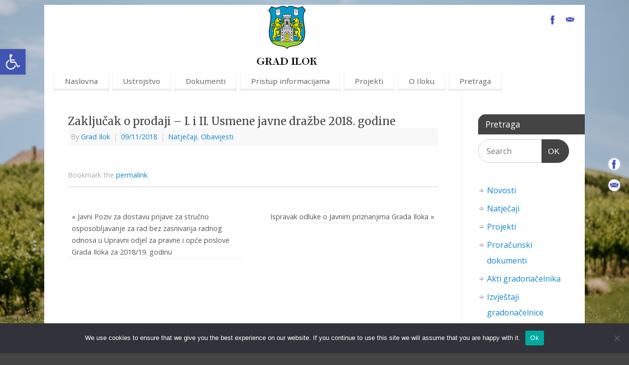

--- FILE ---
content_type: text/html; charset=UTF-8
request_url: https://www.ilok.hr/2018/11/09/zakljucak-o-prodaji-i-i-ii-usmene-javne-drazbe-2018-godine/
body_size: 18318
content:
<!DOCTYPE html>
<html lang="hr">
<head>
<meta http-equiv="Content-Type" content="text/html; charset=UTF-8" />
<meta name="viewport" content="width=device-width, user-scalable=yes, initial-scale=1.0, minimum-scale=1.0, maximum-scale=3.0">
<link rel="profile" href="http://gmpg.org/xfn/11" />
<link rel="pingback" href="https://www.ilok.hr/xmlrpc.php" />
<title>Zaključak o prodaji &#8211; I. i II. Usmene javne dražbe 2018. godine &#8211; Grad Ilok</title>
<meta name='robots' content='max-image-preview:large' />
<link rel='dns-prefetch' href='//fonts.googleapis.com' />
<link rel="alternate" type="application/rss+xml" title="Grad Ilok &raquo; Kanal" href="https://www.ilok.hr/feed/" />
<link rel="alternate" type="application/rss+xml" title="Grad Ilok &raquo; Kanal komentara" href="https://www.ilok.hr/comments/feed/" />
<link rel="alternate" title="oEmbed (JSON)" type="application/json+oembed" href="https://www.ilok.hr/wp-json/oembed/1.0/embed?url=https%3A%2F%2Fwww.ilok.hr%2F2018%2F11%2F09%2Fzakljucak-o-prodaji-i-i-ii-usmene-javne-drazbe-2018-godine%2F" />
<link rel="alternate" title="oEmbed (XML)" type="text/xml+oembed" href="https://www.ilok.hr/wp-json/oembed/1.0/embed?url=https%3A%2F%2Fwww.ilok.hr%2F2018%2F11%2F09%2Fzakljucak-o-prodaji-i-i-ii-usmene-javne-drazbe-2018-godine%2F&#038;format=xml" />
<style id='wp-img-auto-sizes-contain-inline-css' type='text/css'>
img:is([sizes=auto i],[sizes^="auto," i]){contain-intrinsic-size:3000px 1500px}
/*# sourceURL=wp-img-auto-sizes-contain-inline-css */
</style>
<style id='wp-emoji-styles-inline-css' type='text/css'>

	img.wp-smiley, img.emoji {
		display: inline !important;
		border: none !important;
		box-shadow: none !important;
		height: 1em !important;
		width: 1em !important;
		margin: 0 0.07em !important;
		vertical-align: -0.1em !important;
		background: none !important;
		padding: 0 !important;
	}
/*# sourceURL=wp-emoji-styles-inline-css */
</style>
<style id='wp-block-library-inline-css' type='text/css'>
:root{--wp-block-synced-color:#7a00df;--wp-block-synced-color--rgb:122,0,223;--wp-bound-block-color:var(--wp-block-synced-color);--wp-editor-canvas-background:#ddd;--wp-admin-theme-color:#007cba;--wp-admin-theme-color--rgb:0,124,186;--wp-admin-theme-color-darker-10:#006ba1;--wp-admin-theme-color-darker-10--rgb:0,107,160.5;--wp-admin-theme-color-darker-20:#005a87;--wp-admin-theme-color-darker-20--rgb:0,90,135;--wp-admin-border-width-focus:2px}@media (min-resolution:192dpi){:root{--wp-admin-border-width-focus:1.5px}}.wp-element-button{cursor:pointer}:root .has-very-light-gray-background-color{background-color:#eee}:root .has-very-dark-gray-background-color{background-color:#313131}:root .has-very-light-gray-color{color:#eee}:root .has-very-dark-gray-color{color:#313131}:root .has-vivid-green-cyan-to-vivid-cyan-blue-gradient-background{background:linear-gradient(135deg,#00d084,#0693e3)}:root .has-purple-crush-gradient-background{background:linear-gradient(135deg,#34e2e4,#4721fb 50%,#ab1dfe)}:root .has-hazy-dawn-gradient-background{background:linear-gradient(135deg,#faaca8,#dad0ec)}:root .has-subdued-olive-gradient-background{background:linear-gradient(135deg,#fafae1,#67a671)}:root .has-atomic-cream-gradient-background{background:linear-gradient(135deg,#fdd79a,#004a59)}:root .has-nightshade-gradient-background{background:linear-gradient(135deg,#330968,#31cdcf)}:root .has-midnight-gradient-background{background:linear-gradient(135deg,#020381,#2874fc)}:root{--wp--preset--font-size--normal:16px;--wp--preset--font-size--huge:42px}.has-regular-font-size{font-size:1em}.has-larger-font-size{font-size:2.625em}.has-normal-font-size{font-size:var(--wp--preset--font-size--normal)}.has-huge-font-size{font-size:var(--wp--preset--font-size--huge)}.has-text-align-center{text-align:center}.has-text-align-left{text-align:left}.has-text-align-right{text-align:right}.has-fit-text{white-space:nowrap!important}#end-resizable-editor-section{display:none}.aligncenter{clear:both}.items-justified-left{justify-content:flex-start}.items-justified-center{justify-content:center}.items-justified-right{justify-content:flex-end}.items-justified-space-between{justify-content:space-between}.screen-reader-text{border:0;clip-path:inset(50%);height:1px;margin:-1px;overflow:hidden;padding:0;position:absolute;width:1px;word-wrap:normal!important}.screen-reader-text:focus{background-color:#ddd;clip-path:none;color:#444;display:block;font-size:1em;height:auto;left:5px;line-height:normal;padding:15px 23px 14px;text-decoration:none;top:5px;width:auto;z-index:100000}html :where(.has-border-color){border-style:solid}html :where([style*=border-top-color]){border-top-style:solid}html :where([style*=border-right-color]){border-right-style:solid}html :where([style*=border-bottom-color]){border-bottom-style:solid}html :where([style*=border-left-color]){border-left-style:solid}html :where([style*=border-width]){border-style:solid}html :where([style*=border-top-width]){border-top-style:solid}html :where([style*=border-right-width]){border-right-style:solid}html :where([style*=border-bottom-width]){border-bottom-style:solid}html :where([style*=border-left-width]){border-left-style:solid}html :where(img[class*=wp-image-]){height:auto;max-width:100%}:where(figure){margin:0 0 1em}html :where(.is-position-sticky){--wp-admin--admin-bar--position-offset:var(--wp-admin--admin-bar--height,0px)}@media screen and (max-width:600px){html :where(.is-position-sticky){--wp-admin--admin-bar--position-offset:0px}}

/*# sourceURL=wp-block-library-inline-css */
</style><style id='global-styles-inline-css' type='text/css'>
:root{--wp--preset--aspect-ratio--square: 1;--wp--preset--aspect-ratio--4-3: 4/3;--wp--preset--aspect-ratio--3-4: 3/4;--wp--preset--aspect-ratio--3-2: 3/2;--wp--preset--aspect-ratio--2-3: 2/3;--wp--preset--aspect-ratio--16-9: 16/9;--wp--preset--aspect-ratio--9-16: 9/16;--wp--preset--color--black: #000000;--wp--preset--color--cyan-bluish-gray: #abb8c3;--wp--preset--color--white: #ffffff;--wp--preset--color--pale-pink: #f78da7;--wp--preset--color--vivid-red: #cf2e2e;--wp--preset--color--luminous-vivid-orange: #ff6900;--wp--preset--color--luminous-vivid-amber: #fcb900;--wp--preset--color--light-green-cyan: #7bdcb5;--wp--preset--color--vivid-green-cyan: #00d084;--wp--preset--color--pale-cyan-blue: #8ed1fc;--wp--preset--color--vivid-cyan-blue: #0693e3;--wp--preset--color--vivid-purple: #9b51e0;--wp--preset--gradient--vivid-cyan-blue-to-vivid-purple: linear-gradient(135deg,rgb(6,147,227) 0%,rgb(155,81,224) 100%);--wp--preset--gradient--light-green-cyan-to-vivid-green-cyan: linear-gradient(135deg,rgb(122,220,180) 0%,rgb(0,208,130) 100%);--wp--preset--gradient--luminous-vivid-amber-to-luminous-vivid-orange: linear-gradient(135deg,rgb(252,185,0) 0%,rgb(255,105,0) 100%);--wp--preset--gradient--luminous-vivid-orange-to-vivid-red: linear-gradient(135deg,rgb(255,105,0) 0%,rgb(207,46,46) 100%);--wp--preset--gradient--very-light-gray-to-cyan-bluish-gray: linear-gradient(135deg,rgb(238,238,238) 0%,rgb(169,184,195) 100%);--wp--preset--gradient--cool-to-warm-spectrum: linear-gradient(135deg,rgb(74,234,220) 0%,rgb(151,120,209) 20%,rgb(207,42,186) 40%,rgb(238,44,130) 60%,rgb(251,105,98) 80%,rgb(254,248,76) 100%);--wp--preset--gradient--blush-light-purple: linear-gradient(135deg,rgb(255,206,236) 0%,rgb(152,150,240) 100%);--wp--preset--gradient--blush-bordeaux: linear-gradient(135deg,rgb(254,205,165) 0%,rgb(254,45,45) 50%,rgb(107,0,62) 100%);--wp--preset--gradient--luminous-dusk: linear-gradient(135deg,rgb(255,203,112) 0%,rgb(199,81,192) 50%,rgb(65,88,208) 100%);--wp--preset--gradient--pale-ocean: linear-gradient(135deg,rgb(255,245,203) 0%,rgb(182,227,212) 50%,rgb(51,167,181) 100%);--wp--preset--gradient--electric-grass: linear-gradient(135deg,rgb(202,248,128) 0%,rgb(113,206,126) 100%);--wp--preset--gradient--midnight: linear-gradient(135deg,rgb(2,3,129) 0%,rgb(40,116,252) 100%);--wp--preset--font-size--small: 13px;--wp--preset--font-size--medium: 20px;--wp--preset--font-size--large: 36px;--wp--preset--font-size--x-large: 42px;--wp--preset--spacing--20: 0.44rem;--wp--preset--spacing--30: 0.67rem;--wp--preset--spacing--40: 1rem;--wp--preset--spacing--50: 1.5rem;--wp--preset--spacing--60: 2.25rem;--wp--preset--spacing--70: 3.38rem;--wp--preset--spacing--80: 5.06rem;--wp--preset--shadow--natural: 6px 6px 9px rgba(0, 0, 0, 0.2);--wp--preset--shadow--deep: 12px 12px 50px rgba(0, 0, 0, 0.4);--wp--preset--shadow--sharp: 6px 6px 0px rgba(0, 0, 0, 0.2);--wp--preset--shadow--outlined: 6px 6px 0px -3px rgb(255, 255, 255), 6px 6px rgb(0, 0, 0);--wp--preset--shadow--crisp: 6px 6px 0px rgb(0, 0, 0);}:where(.is-layout-flex){gap: 0.5em;}:where(.is-layout-grid){gap: 0.5em;}body .is-layout-flex{display: flex;}.is-layout-flex{flex-wrap: wrap;align-items: center;}.is-layout-flex > :is(*, div){margin: 0;}body .is-layout-grid{display: grid;}.is-layout-grid > :is(*, div){margin: 0;}:where(.wp-block-columns.is-layout-flex){gap: 2em;}:where(.wp-block-columns.is-layout-grid){gap: 2em;}:where(.wp-block-post-template.is-layout-flex){gap: 1.25em;}:where(.wp-block-post-template.is-layout-grid){gap: 1.25em;}.has-black-color{color: var(--wp--preset--color--black) !important;}.has-cyan-bluish-gray-color{color: var(--wp--preset--color--cyan-bluish-gray) !important;}.has-white-color{color: var(--wp--preset--color--white) !important;}.has-pale-pink-color{color: var(--wp--preset--color--pale-pink) !important;}.has-vivid-red-color{color: var(--wp--preset--color--vivid-red) !important;}.has-luminous-vivid-orange-color{color: var(--wp--preset--color--luminous-vivid-orange) !important;}.has-luminous-vivid-amber-color{color: var(--wp--preset--color--luminous-vivid-amber) !important;}.has-light-green-cyan-color{color: var(--wp--preset--color--light-green-cyan) !important;}.has-vivid-green-cyan-color{color: var(--wp--preset--color--vivid-green-cyan) !important;}.has-pale-cyan-blue-color{color: var(--wp--preset--color--pale-cyan-blue) !important;}.has-vivid-cyan-blue-color{color: var(--wp--preset--color--vivid-cyan-blue) !important;}.has-vivid-purple-color{color: var(--wp--preset--color--vivid-purple) !important;}.has-black-background-color{background-color: var(--wp--preset--color--black) !important;}.has-cyan-bluish-gray-background-color{background-color: var(--wp--preset--color--cyan-bluish-gray) !important;}.has-white-background-color{background-color: var(--wp--preset--color--white) !important;}.has-pale-pink-background-color{background-color: var(--wp--preset--color--pale-pink) !important;}.has-vivid-red-background-color{background-color: var(--wp--preset--color--vivid-red) !important;}.has-luminous-vivid-orange-background-color{background-color: var(--wp--preset--color--luminous-vivid-orange) !important;}.has-luminous-vivid-amber-background-color{background-color: var(--wp--preset--color--luminous-vivid-amber) !important;}.has-light-green-cyan-background-color{background-color: var(--wp--preset--color--light-green-cyan) !important;}.has-vivid-green-cyan-background-color{background-color: var(--wp--preset--color--vivid-green-cyan) !important;}.has-pale-cyan-blue-background-color{background-color: var(--wp--preset--color--pale-cyan-blue) !important;}.has-vivid-cyan-blue-background-color{background-color: var(--wp--preset--color--vivid-cyan-blue) !important;}.has-vivid-purple-background-color{background-color: var(--wp--preset--color--vivid-purple) !important;}.has-black-border-color{border-color: var(--wp--preset--color--black) !important;}.has-cyan-bluish-gray-border-color{border-color: var(--wp--preset--color--cyan-bluish-gray) !important;}.has-white-border-color{border-color: var(--wp--preset--color--white) !important;}.has-pale-pink-border-color{border-color: var(--wp--preset--color--pale-pink) !important;}.has-vivid-red-border-color{border-color: var(--wp--preset--color--vivid-red) !important;}.has-luminous-vivid-orange-border-color{border-color: var(--wp--preset--color--luminous-vivid-orange) !important;}.has-luminous-vivid-amber-border-color{border-color: var(--wp--preset--color--luminous-vivid-amber) !important;}.has-light-green-cyan-border-color{border-color: var(--wp--preset--color--light-green-cyan) !important;}.has-vivid-green-cyan-border-color{border-color: var(--wp--preset--color--vivid-green-cyan) !important;}.has-pale-cyan-blue-border-color{border-color: var(--wp--preset--color--pale-cyan-blue) !important;}.has-vivid-cyan-blue-border-color{border-color: var(--wp--preset--color--vivid-cyan-blue) !important;}.has-vivid-purple-border-color{border-color: var(--wp--preset--color--vivid-purple) !important;}.has-vivid-cyan-blue-to-vivid-purple-gradient-background{background: var(--wp--preset--gradient--vivid-cyan-blue-to-vivid-purple) !important;}.has-light-green-cyan-to-vivid-green-cyan-gradient-background{background: var(--wp--preset--gradient--light-green-cyan-to-vivid-green-cyan) !important;}.has-luminous-vivid-amber-to-luminous-vivid-orange-gradient-background{background: var(--wp--preset--gradient--luminous-vivid-amber-to-luminous-vivid-orange) !important;}.has-luminous-vivid-orange-to-vivid-red-gradient-background{background: var(--wp--preset--gradient--luminous-vivid-orange-to-vivid-red) !important;}.has-very-light-gray-to-cyan-bluish-gray-gradient-background{background: var(--wp--preset--gradient--very-light-gray-to-cyan-bluish-gray) !important;}.has-cool-to-warm-spectrum-gradient-background{background: var(--wp--preset--gradient--cool-to-warm-spectrum) !important;}.has-blush-light-purple-gradient-background{background: var(--wp--preset--gradient--blush-light-purple) !important;}.has-blush-bordeaux-gradient-background{background: var(--wp--preset--gradient--blush-bordeaux) !important;}.has-luminous-dusk-gradient-background{background: var(--wp--preset--gradient--luminous-dusk) !important;}.has-pale-ocean-gradient-background{background: var(--wp--preset--gradient--pale-ocean) !important;}.has-electric-grass-gradient-background{background: var(--wp--preset--gradient--electric-grass) !important;}.has-midnight-gradient-background{background: var(--wp--preset--gradient--midnight) !important;}.has-small-font-size{font-size: var(--wp--preset--font-size--small) !important;}.has-medium-font-size{font-size: var(--wp--preset--font-size--medium) !important;}.has-large-font-size{font-size: var(--wp--preset--font-size--large) !important;}.has-x-large-font-size{font-size: var(--wp--preset--font-size--x-large) !important;}
/*# sourceURL=global-styles-inline-css */
</style>

<style id='classic-theme-styles-inline-css' type='text/css'>
/*! This file is auto-generated */
.wp-block-button__link{color:#fff;background-color:#32373c;border-radius:9999px;box-shadow:none;text-decoration:none;padding:calc(.667em + 2px) calc(1.333em + 2px);font-size:1.125em}.wp-block-file__button{background:#32373c;color:#fff;text-decoration:none}
/*# sourceURL=/wp-includes/css/classic-themes.min.css */
</style>
<link rel='stylesheet' id='cookie-notice-front-css' href='https://www.ilok.hr/wp-content/plugins/cookie-notice/css/front.min.css?ver=2.5.5' type='text/css' media='all' />
<link rel='stylesheet' id='mantra-style-css' href='https://www.ilok.hr/wp-content/themes/mantra/style.css?ver=3.3.1' type='text/css' media='all' />
<style id='mantra-style-inline-css' type='text/css'>
 #wrapper { max-width: 1100px; } #content { width: 100%; max-width:850px; max-width: calc( 100% - 250px ); } #primary, #secondary { width:250px; } #primary .widget-title, #secondary .widget-title { margin-right: -2em; text-align: left; } html { font-size:16px; } #main, #access ul li.current_page_item, #access ul li.current-menu-item, #access ul ul li, #nav-toggle { background-color:#ffffff} #access ul li { background-color:#ffffff} body, input, textarea {font-family:"Open Sans"; } #content h1.entry-title a, #content h2.entry-title a, #content h1.entry-title, #content h2.entry-title, #front-text1 h2, #front-text2 h2 {font-family: "Merriweather"; } .widget-area {font-family:"Open Sans"; } .entry-content h1, .entry-content h2, .entry-content h3, .entry-content h4, .entry-content h5, .entry-content h6 {font-family:"Merriweather"; } article.post, article.page { padding-bottom:10px;border-bottom:3px solid #EEE } .nocomments, .nocomments2 {display:none;} #content h1.entry-title, #content h2.entry-title { font-size:22px; } .widget-area, .widget-area a:link, .widget-area a:visited { font-size:16px; } #header-container > div { margin-top:30px; } #header-container > div { margin-left:30px; } body { background-color:#444444 !important; } #header { background-color:#ffffff; } #footer { background-color:#222222; } #footer2 { background-color:#dedede; } #site-title span a { color:#0D85CC; } #site-description { color:#999999; } #content, .column-text, #front-text3, #front-text4 { color:#555555 ;} .widget-area a:link, .widget-area a:visited, a:link, a:visited ,#searchform #s:hover, #container #s:hover, #access a:hover, #wp-calendar tbody td a, #site-info a, #site-copyright a, #access li:hover > a, #access ul ul:hover > a { color:#0D85CC; } a:hover, .entry-meta a:hover, .entry-utility a:hover, .widget-area a:hover { color:#12a7ff; } #content .entry-title a, #content .entry-title, #content h1, #content h2, #content h3, #content h4, #content h5, #content h6 { color:#444444; } #content .entry-title a:hover { color:#000000; } .widget-title { background-color:#444444; } .widget-title { color:#FFFFFF; } #footer-widget-area .widget-title { color:#FFFFFF; } #footer-widget-area a { color:#666666; } #footer-widget-area a:hover { color:#888888; } #content .wp-caption { background-image:url(https://www.ilok.hr/wp-content/themes/mantra/resources/images/pins/Pin2.png); } .entry-meta .comments-link, .entry-meta2 .comments-link { display:none; } .entry-content p:not(:last-child), .entry-content ul, .entry-summary ul, .entry-content ol, .entry-summary ol { margin-bottom:1.5em;} .entry-meta .entry-time { display:none; } #branding { height:125px ;} 
.social-links ul a:hover:before { background: #6da0c4; }
/*# sourceURL=mantra-style-inline-css */
</style>
<link rel='stylesheet' id='mantra-googlefont-css' href='//fonts.googleapis.com/css?family=Open+Sans%3A400%2C700&#038;ver=6.9' type='text/css' media='all' />
<link rel='stylesheet' id='mantra-googlefont-title-css' href='//fonts.googleapis.com/css?family=Merriweather%3A400%2C700&#038;ver=6.9' type='text/css' media='all' />
<link rel='stylesheet' id='mantra-googlefont-side-css' href='//fonts.googleapis.com/css?family=Open+Sans%3A400%2C700&#038;ver=6.9' type='text/css' media='all' />
<link rel='stylesheet' id='mantra-googlefont-headings-css' href='//fonts.googleapis.com/css?family=Merriweather%3A400%2C700&#038;ver=6.9' type='text/css' media='all' />
<link rel='stylesheet' id='mantra-mobile-css' href='https://www.ilok.hr/wp-content/themes/mantra/resources/css/style-mobile.css?ver=3.3.1' type='text/css' media='all' />
<link rel='stylesheet' id='pojo-a11y-css' href='https://www.ilok.hr/wp-content/plugins/pojo-accessibility/assets/css/style.min.css?ver=1.0.0' type='text/css' media='all' />
<script type="text/javascript" id="cookie-notice-front-js-before">
/* <![CDATA[ */
var cnArgs = {"ajaxUrl":"https:\/\/www.ilok.hr\/wp-admin\/admin-ajax.php","nonce":"e3b53cab7a","hideEffect":"fade","position":"bottom","onScroll":false,"onScrollOffset":100,"onClick":false,"cookieName":"cookie_notice_accepted","cookieTime":2592000,"cookieTimeRejected":2592000,"globalCookie":false,"redirection":false,"cache":false,"revokeCookies":false,"revokeCookiesOpt":"automatic"};

//# sourceURL=cookie-notice-front-js-before
/* ]]> */
</script>
<script type="text/javascript" src="https://www.ilok.hr/wp-content/plugins/cookie-notice/js/front.min.js?ver=2.5.5" id="cookie-notice-front-js"></script>
<script type="text/javascript" src="https://www.ilok.hr/wp-includes/js/jquery/jquery.min.js?ver=3.7.1" id="jquery-core-js"></script>
<script type="text/javascript" src="https://www.ilok.hr/wp-includes/js/jquery/jquery-migrate.min.js?ver=3.4.1" id="jquery-migrate-js"></script>
<script type="text/javascript" id="mantra-frontend-js-extra">
/* <![CDATA[ */
var mantra_options = {"responsive":"1","image_class":"imageFour","equalize_sidebars":"0"};
//# sourceURL=mantra-frontend-js-extra
/* ]]> */
</script>
<script type="text/javascript" src="https://www.ilok.hr/wp-content/themes/mantra/resources/js/frontend.js?ver=3.3.1" id="mantra-frontend-js"></script>
<link rel="https://api.w.org/" href="https://www.ilok.hr/wp-json/" /><link rel="alternate" title="JSON" type="application/json" href="https://www.ilok.hr/wp-json/wp/v2/posts/2838" /><link rel="EditURI" type="application/rsd+xml" title="RSD" href="https://www.ilok.hr/xmlrpc.php?rsd" />
<meta name="generator" content="WordPress 6.9" />
<link rel="canonical" href="https://www.ilok.hr/2018/11/09/zakljucak-o-prodaji-i-i-ii-usmene-javne-drazbe-2018-godine/" />
<link rel='shortlink' href='https://www.ilok.hr/?p=2838' />
<!--[if lte IE 8]> <style type="text/css" media="screen"> #access ul li, .edit-link a , #footer-widget-area .widget-title, .entry-meta,.entry-meta .comments-link, .short-button-light, .short-button-dark ,.short-button-color ,blockquote { position:relative; behavior: url(https://www.ilok.hr/wp-content/themes/mantra/resources/js/PIE/PIE.php); } #access ul ul { -pie-box-shadow:0px 5px 5px #999; } #access ul li.current_page_item, #access ul li.current-menu-item , #access ul li ,#access ul ul ,#access ul ul li, .commentlist li.comment ,.commentlist .avatar, .nivo-caption, .theme-default .nivoSlider { behavior: url(https://www.ilok.hr/wp-content/themes/mantra/resources/js/PIE/PIE.php); } </style> <![endif]--><style type="text/css">
#pojo-a11y-toolbar .pojo-a11y-toolbar-toggle a{ background-color: #4054b2;	color: #ffffff;}
#pojo-a11y-toolbar .pojo-a11y-toolbar-overlay, #pojo-a11y-toolbar .pojo-a11y-toolbar-overlay ul.pojo-a11y-toolbar-items.pojo-a11y-links{ border-color: #4054b2;}
body.pojo-a11y-focusable a:focus{ outline-style: solid !important;	outline-width: 1px !important;	outline-color: #FF0000 !important;}
#pojo-a11y-toolbar{ top: 100px !important;}
#pojo-a11y-toolbar .pojo-a11y-toolbar-overlay{ background-color: #ffffff;}
#pojo-a11y-toolbar .pojo-a11y-toolbar-overlay ul.pojo-a11y-toolbar-items li.pojo-a11y-toolbar-item a, #pojo-a11y-toolbar .pojo-a11y-toolbar-overlay p.pojo-a11y-toolbar-title{ color: #333333;}
#pojo-a11y-toolbar .pojo-a11y-toolbar-overlay ul.pojo-a11y-toolbar-items li.pojo-a11y-toolbar-item a.active{ background-color: #4054b2;	color: #ffffff;}
@media (max-width: 767px) { #pojo-a11y-toolbar { top: 50px !important; } }</style><style type="text/css" id="custom-background-css">
body.custom-background { background-image: url("https://www.ilok.hr/wp-content/uploads/2021/04/Grad-Ilok_utrka_vinogradi.jpg"); background-position: right center; background-size: cover; background-repeat: no-repeat; background-attachment: fixed; }
</style>
	<link rel="icon" href="https://www.ilok.hr/wp-content/uploads/2021/02/cropped-Ilok_grb-32x32.png" sizes="32x32" />
<link rel="icon" href="https://www.ilok.hr/wp-content/uploads/2021/02/cropped-Ilok_grb-192x192.png" sizes="192x192" />
<link rel="apple-touch-icon" href="https://www.ilok.hr/wp-content/uploads/2021/02/cropped-Ilok_grb-180x180.png" />
<meta name="msapplication-TileImage" content="https://www.ilok.hr/wp-content/uploads/2021/02/cropped-Ilok_grb-270x270.png" />
<!--[if lt IE 9]>
	<script>
	document.createElement('header');
	document.createElement('nav');
	document.createElement('section');
	document.createElement('article');
	document.createElement('aside');
	document.createElement('footer');
	document.createElement('hgroup');
	</script>
	<![endif]--> 		<style type="text/css" id="wp-custom-css">
			table.blueTable {
  width: 100%;
  text-align: center;
  border-collapse: collapse;
}
table.blueTable td, table.blueTable th {
  border: 1px solid #AAAAAA;
  padding: 1px 1px;
}
table.blueTable tbody td {
  font-size: 12px;
}
table.blueTable tr:nth-child(even) {
  background: #D0E4F5;
}
table.blueTable thead {
  background: #1C6EA4;
  background: -moz-linear-gradient(top, #5592bb 0%, #327cad 66%, #1C6EA4 100%);
  background: -webkit-linear-gradient(top, #5592bb 0%, #327cad 66%, #1C6EA4 100%);
  background: linear-gradient(to bottom, #5592bb 0%, #327cad 66%, #1C6EA4 100%);
  border-bottom: 2px solid #444444;
}
table.blueTable thead th {
  font-size: 12px;
  font-weight: bold;
  color: #FFFFFF;
  border-left: 2px solid #D0E4F5;
}
table.blueTable thead th:first-child {
  border-left: none;
}

table.blueTable tfoot {
  font-size: 12px;
  font-weight: bold;
  color: #FFFFFF;
  background: #D0E4F5;
  background: -moz-linear-gradient(top, #dcebf7 0%, #d4e6f6 66%, #D0E4F5 100%);
  background: -webkit-linear-gradient(top, #dcebf7 0%, #d4e6f6 66%, #D0E4F5 100%);
  background: linear-gradient(to bottom, #dcebf7 0%, #d4e6f6 66%, #D0E4F5 100%);
  border-top: 2px solid #444444;
}
table.blueTable tfoot td {
  font-size: 12px;
}
table.blueTable tfoot .links {
  text-align: right;
}
table.blueTable tfoot .links a{
  display: inline-block;
  background: #1C6EA4;
  color: #FFFFFF;
  padding: 2px 8px;
  border-radius: 5px;
}

.entry-content h1 {
font-size: 22px;
font-weight: bold;
text-align: center;
}
.entry-content h2 {
font-size: 20px;
font-weight: bold;
}
.entry-content h3 {
font-size: 18px;
font-weight: bold;
}
.entry-content h2 {
font-size: 16px;
font-weight: bold;
}		</style>
		</head>
<body class="wp-singular post-template-default single single-post postid-2838 single-format-standard custom-background wp-theme-mantra cookies-not-set mantra-image-four mantra-caption-light mantra-hratio-0 mantra-sidebar-right mantra-menu-left">
	    <div id="toTop"><i class="crycon-back2top"></i> </div>
		
<div id="wrapper" class="hfeed">


<header id="header">

		<div id="masthead">

			<div id="branding" role="banner" >

				<img id="bg_image" alt="Grad Ilok" title="" src="https://www.ilok.hr/wp-content/uploads/2025/03/cropped-GRB-ILOKA-3.png" />
	<div id="header-container">

		<div class="socials" id="sheader">
	
			<a target="_blank" rel="nofollow" href="https://www.facebook.com/Grad-Ilok-slu%C5%BEbena-stranica-Grada-Iloka-1994429597453619/" class="socialicons social-Facebook" title="Facebook">
				<img alt="Facebook" src="https://www.ilok.hr/wp-content/themes/mantra/resources/images/socials/Facebook.png" />
			</a>
            
			<a target="_blank" rel="nofollow" href="mailto:grad.ilok@ilok.hr" class="socialicons social-Mail" title="Mail">
				<img alt="Mail" src="https://www.ilok.hr/wp-content/themes/mantra/resources/images/socials/Mail.png" />
			</a>
            	</div>
		</div> <!-- #header-container -->
					<div style="clear:both;"></div>

			</div><!-- #branding -->

            <a id="nav-toggle"><span>&nbsp; Menu</span></a>
			<nav id="access" class="jssafe" role="navigation">

					<div class="skip-link screen-reader-text"><a href="#content" title="Skip to content">Skip to content</a></div>
	<div class="menu"><ul id="prime_nav" class="menu"><li id="menu-item-3589" class="menu-item menu-item-type-custom menu-item-object-custom menu-item-home menu-item-has-children menu-item-3589"><a href="https://www.ilok.hr">Naslovna</a>
<ul class="sub-menu">
	<li id="menu-item-3599" class="menu-item menu-item-type-taxonomy menu-item-object-category current-post-ancestor current-menu-parent current-post-parent menu-item-has-children menu-item-3599"><a href="https://www.ilok.hr/category/natjecaji/">Natječaji</a>
	<ul class="sub-menu">
		<li id="menu-item-3600" class="menu-item menu-item-type-taxonomy menu-item-object-category menu-item-3600"><a href="https://www.ilok.hr/category/natjecaji/javni-natjecaji/">Javni natječaji</a></li>
		<li id="menu-item-3601" class="menu-item menu-item-type-taxonomy menu-item-object-category menu-item-3601"><a href="https://www.ilok.hr/category/natjecaji/javni-pozivi/">Javni pozivi</a></li>
		<li id="menu-item-3602" class="menu-item menu-item-type-taxonomy menu-item-object-category menu-item-3602"><a href="https://www.ilok.hr/category/natjecaji/jednostavna-nabava/">Jednostavna nabava</a></li>
		<li id="menu-item-3603" class="menu-item menu-item-type-taxonomy menu-item-object-category current-post-ancestor current-menu-parent current-post-parent menu-item-3603"><a href="https://www.ilok.hr/category/natjecaji/obavijesti/">Obavijesti</a></li>
		<li id="menu-item-3604" class="menu-item menu-item-type-taxonomy menu-item-object-category menu-item-3604"><a href="https://www.ilok.hr/category/natjecaji/savjetovanje-javnost/">Savjetovanje s javnošću</a></li>
	</ul>
</li>
	<li id="menu-item-3828" class="menu-item menu-item-type-taxonomy menu-item-object-category menu-item-has-children menu-item-3828"><a href="https://www.ilok.hr/category/dokumenti/">Dokumenti</a>
	<ul class="sub-menu">
		<li id="menu-item-3829" class="menu-item menu-item-type-taxonomy menu-item-object-category menu-item-3829"><a href="https://www.ilok.hr/category/dokumenti/financije/">Financije</a></li>
		<li id="menu-item-3830" class="menu-item menu-item-type-taxonomy menu-item-object-category menu-item-3830"><a href="https://www.ilok.hr/category/dokumenti/glasilo/">Glasnik</a></li>
		<li id="menu-item-3831" class="menu-item menu-item-type-taxonomy menu-item-object-category menu-item-3831"><a href="https://www.ilok.hr/category/dokumenti/komunalna-infrastruktura/">Komunalna infrastruktura</a></li>
		<li id="menu-item-3832" class="menu-item menu-item-type-taxonomy menu-item-object-category menu-item-3832"><a href="https://www.ilok.hr/category/dokumenti/obrasci/">Obrasci</a></li>
		<li id="menu-item-3833" class="menu-item menu-item-type-taxonomy menu-item-object-category menu-item-3833"><a href="https://www.ilok.hr/category/dokumenti/planovi/">Planovi</a></li>
		<li id="menu-item-5351" class="menu-item menu-item-type-post_type menu-item-object-post menu-item-5351"><a href="https://www.ilok.hr/2019/09/17/poslovnik-gradskog-vijeca-i-izmjene-dopune-poslovnika/">Poslovnik gradskog vijeća</a></li>
		<li id="menu-item-3835" class="menu-item menu-item-type-taxonomy menu-item-object-category menu-item-3835"><a href="https://www.ilok.hr/category/dokumenti/pravilnici/">Pravilnici</a></li>
		<li id="menu-item-3836" class="menu-item menu-item-type-taxonomy menu-item-object-category menu-item-3836"><a href="https://www.ilok.hr/category/dokumenti/pristup-informacijama/">Pristup informacijama</a></li>
		<li id="menu-item-3837" class="menu-item menu-item-type-taxonomy menu-item-object-category menu-item-3837"><a href="https://www.ilok.hr/category/dokumenti/registar-ugovora/">Registar ugovora</a></li>
		<li id="menu-item-3838" class="menu-item menu-item-type-taxonomy menu-item-object-category menu-item-3838"><a href="https://www.ilok.hr/category/dokumenti/statut/">Statut</a></li>
		<li id="menu-item-4306" class="menu-item menu-item-type-post_type menu-item-object-page menu-item-4306"><a href="https://www.ilok.hr/zakoni/">Zakoni</a></li>
	</ul>
</li>
</ul>
</li>
<li id="menu-item-3606" class="menu-item menu-item-type-taxonomy menu-item-object-category menu-item-has-children menu-item-3606"><a href="https://www.ilok.hr/category/ustrojstvo/">Ustrojstvo</a>
<ul class="sub-menu">
	<li id="menu-item-3607" class="menu-item menu-item-type-post_type menu-item-object-page menu-item-has-children menu-item-3607"><a href="https://www.ilok.hr/gradonacelnica/">Gradonačelnica Grada Iloka</a>
	<ul class="sub-menu">
		<li id="menu-item-3608" class="menu-item menu-item-type-taxonomy menu-item-object-category menu-item-3608"><a href="https://www.ilok.hr/category/ustrojstvo/gradonacelnica/akti-gradonacelnika/">Akti gradonačelnika</a></li>
		<li id="menu-item-4303" class="menu-item menu-item-type-post_type menu-item-object-page menu-item-4303"><a href="https://www.ilok.hr/izvjestaji-gradonacelnice/">Izvještaji gradonačelnice</a></li>
	</ul>
</li>
	<li id="menu-item-3614" class="menu-item menu-item-type-post_type menu-item-object-page menu-item-3614"><a href="https://www.ilok.hr/upravni-odjeli-grada-iloka/">Upravni odjeli Grada Iloka</a></li>
	<li id="menu-item-3610" class="menu-item menu-item-type-post_type menu-item-object-page menu-item-has-children menu-item-3610"><a href="https://www.ilok.hr/gradsko-vijece/">Gradsko vijeće</a>
	<ul class="sub-menu">
		<li id="menu-item-3616" class="menu-item menu-item-type-taxonomy menu-item-object-category menu-item-has-children menu-item-3616"><a href="https://www.ilok.hr/category/ustrojstvo/gradsko_vijece_odbori/akti-gradskog-vijeca/">Akti gradskog vijeća</a>
		<ul class="sub-menu">
			<li id="menu-item-4494" class="menu-item menu-item-type-taxonomy menu-item-object-category menu-item-has-children menu-item-4494"><a href="https://www.ilok.hr/category/ustrojstvo/gradsko_vijece_odbori/akti-gradskog-vijeca/2019-a/">2019</a>
			<ul class="sub-menu">
				<li id="menu-item-4526" class="menu-item menu-item-type-post_type menu-item-object-post menu-item-4526"><a href="https://www.ilok.hr/2020/01/19/akti-gradskog-vijeca-8-sjednica-gradskog-vijeca/">Akti 8. sjednice Gradskog vijeća</a></li>
				<li id="menu-item-4527" class="menu-item menu-item-type-post_type menu-item-object-post menu-item-4527"><a href="https://www.ilok.hr/2019/12/30/akti-gradskog-vijeca-7-sjednica-gradskog-vijeca/">Akti 7. sjednice Gradskog vijeća</a></li>
				<li id="menu-item-4528" class="menu-item menu-item-type-post_type menu-item-object-post menu-item-4528"><a href="https://www.ilok.hr/2019/12/30/akti-gradskog-vijeca-6-sjednica-gradskog-vijeca/">Akti 6. sjednice Gradskog vijeća</a></li>
			</ul>
</li>
			<li id="menu-item-4334" class="menu-item menu-item-type-taxonomy menu-item-object-category menu-item-has-children menu-item-4334"><a href="https://www.ilok.hr/category/ustrojstvo/gradsko_vijece_odbori/akti-gradskog-vijeca/2020-a/">2020</a>
			<ul class="sub-menu">
				<li id="menu-item-4510" class="menu-item menu-item-type-post_type menu-item-object-post menu-item-4510"><a href="https://www.ilok.hr/2021/01/20/akti-15-sjednice-gradskog-vijeca-grada-iloka/">Akti 15. sjednice gradskog vijeća Grada Iloka</a></li>
				<li id="menu-item-4487" class="menu-item menu-item-type-post_type menu-item-object-post menu-item-4487"><a href="https://www.ilok.hr/2020/11/27/akti-1-izvanredne-sjednice-gradskog-vijeca/">Akti 1. Izvanredne sjednice Gradskog Vijeća</a></li>
				<li id="menu-item-4511" class="menu-item menu-item-type-post_type menu-item-object-post menu-item-4511"><a href="https://www.ilok.hr/2020/11/27/akti-gradskog-vijec%c2%87a-14-sjednica-gradskog-vijec%c2%87a/">Akti 14. sjednice Gradskog vijeća</a></li>
				<li id="menu-item-4491" class="menu-item menu-item-type-post_type menu-item-object-post menu-item-4491"><a href="https://www.ilok.hr/2020/06/17/akti-gradskog-vijeca-11-sjednica-gradskog-vijeca/">Akti 11. sjednice Gradskog vijeća</a></li>
				<li id="menu-item-4492" class="menu-item menu-item-type-post_type menu-item-object-post menu-item-4492"><a href="https://www.ilok.hr/2020/05/28/akti-gradskog-vijeca-10-sjednica-gradskog-vijeca/">Akti 10. sjednice Gradskog vijeća</a></li>
				<li id="menu-item-4493" class="menu-item menu-item-type-post_type menu-item-object-post menu-item-4493"><a href="https://www.ilok.hr/2020/03/16/akti-gradskog-vijeca-9-sjednica-gradskog-vijeca/">Akti 9. sjednice Gradskog vijeća</a></li>
			</ul>
</li>
			<li id="menu-item-4332" class="menu-item menu-item-type-taxonomy menu-item-object-category menu-item-has-children menu-item-4332"><a href="https://www.ilok.hr/category/ustrojstvo/gradsko_vijece_odbori/akti-gradskog-vijeca/2021-a/">2021</a>
			<ul class="sub-menu">
				<li id="menu-item-6132" class="menu-item menu-item-type-post_type menu-item-object-post menu-item-6132"><a href="https://www.ilok.hr/2021/12/23/akti-5-sjednice-gradskog-vijeca-grada-iloka/">Akti 5. sjednice Gradskog vijeća Grada Iloka</a></li>
				<li id="menu-item-6061" class="menu-item menu-item-type-post_type menu-item-object-post menu-item-6061"><a href="https://www.ilok.hr/2021/12/20/akti-4-sjednice-gradskog-vijeca-grada-iloka/">Akti 4. sjednice Gradskog vijeća Grada Iloka</a></li>
				<li id="menu-item-6044" class="menu-item menu-item-type-post_type menu-item-object-post menu-item-6044"><a href="https://www.ilok.hr/2021/10/25/akti-3-sjednice-gradskog-vijeca-grada-iloka/">Akti 3. sjednice Gradskog vijeća Grada Iloka</a></li>
				<li id="menu-item-6045" class="menu-item menu-item-type-post_type menu-item-object-post menu-item-6045"><a href="https://www.ilok.hr/2021/09/29/akti-2-sjednice-gradskog-vijeca-grada-iloka/">Akti 2. sjednice Gradskog vijeća Grada Iloka</a></li>
				<li id="menu-item-5500" class="menu-item menu-item-type-post_type menu-item-object-post menu-item-5500"><a href="https://www.ilok.hr/2021/06/25/akti-1-radne-sjednice-gradskog-vijeca-grada-iloka/">Akti 1. (radne) sjednice Gradskog vijeća Grada Iloka</a></li>
				<li id="menu-item-5394" class="menu-item menu-item-type-post_type menu-item-object-post menu-item-5394"><a href="https://www.ilok.hr/2021/06/17/akti-1-konstitutirajuce-sjednice-gradskog-vijeca-grada-iloka/">Akti 1. konstitutirajuće sjednice Gradskog vijeća Grada Iloka</a></li>
				<li id="menu-item-4906" class="menu-item menu-item-type-post_type menu-item-object-post menu-item-4906"><a href="https://www.ilok.hr/2021/04/01/akti-3-izvanredne-sjednice-gradskog-vijeca-grada-iloka/">Akti 3. Izvanredne sjednice Gradskog vijeća Grada Iloka</a></li>
				<li id="menu-item-4531" class="menu-item menu-item-type-post_type menu-item-object-post menu-item-4531"><a href="https://www.ilok.hr/2021/03/23/akti-2-izvanredne-sjednice-gradskog-vijeca-grada-iloka/">Akti 2. Izvanredne sjednice Gradskog vijeća Grada Iloka</a></li>
				<li id="menu-item-4747" class="menu-item menu-item-type-post_type menu-item-object-post menu-item-4747"><a href="https://www.ilok.hr/2021/03/26/akti-17-sjednice-gradskog-vijeca-grada-iloka/">Akti 17. sjednice gradskog vijeća Grada Iloka</a></li>
				<li id="menu-item-4484" class="menu-item menu-item-type-post_type menu-item-object-post menu-item-4484"><a href="https://www.ilok.hr/2021/03/10/akti-16-e-sjednice-gradskog-vijeca-grada-iloka/">Akti 16. E-sjednice Gradskog vijeća Grada Iloka</a></li>
			</ul>
</li>
			<li id="menu-item-6303" class="menu-item menu-item-type-taxonomy menu-item-object-category menu-item-has-children menu-item-6303"><a href="https://www.ilok.hr/category/ustrojstvo/gradsko_vijece_odbori/akti-gradskog-vijeca/2022-akti-gradskog-vijeca/">2022</a>
			<ul class="sub-menu">
				<li id="menu-item-7423" class="menu-item menu-item-type-post_type menu-item-object-post menu-item-7423"><a href="https://www.ilok.hr/2023/01/10/akti-14-sjednice-gradskog-vijeca-grada-iloka/">Akti 14. sjednice Gradskog vijeća Grada Iloka</a></li>
				<li id="menu-item-7376" class="menu-item menu-item-type-post_type menu-item-object-post menu-item-7376"><a href="https://www.ilok.hr/2023/01/05/akti-13-sjednice-gradskog-vijeca-grada-iloka/">Akti 13. sjednice Gradskog vijeća Grada Iloka</a></li>
				<li id="menu-item-7199" class="menu-item menu-item-type-post_type menu-item-object-post menu-item-7199"><a href="https://www.ilok.hr/2022/12/12/12-sjednica-gradskog-vijeca-grada-iloka-2/">Akti 12. sjednice Gradskog vijeća Grada Iloka</a></li>
				<li id="menu-item-7068" class="menu-item menu-item-type-post_type menu-item-object-post menu-item-7068"><a href="https://www.ilok.hr/2022/10/19/akti-11-sjednice-gradskog-vijeca-grada-iloka/">Akti 11. sjednice Gradskog vijeća Grada Iloka</a></li>
				<li id="menu-item-6944" class="menu-item menu-item-type-post_type menu-item-object-post menu-item-6944"><a href="https://www.ilok.hr/2022/08/04/akti-10-sjednice-gradskog-vijeca-grada-iloka/">Akti 10. sjednice Gradskog vijeća Grada Iloka</a></li>
				<li id="menu-item-6799" class="menu-item menu-item-type-post_type menu-item-object-post menu-item-6799"><a href="https://www.ilok.hr/2022/06/14/akti-9-sjednice-gradskog-vijeca-grada-iloka/">Akti 9. sjednice Gradskog vijeća Grada Iloka</a></li>
				<li id="menu-item-6800" class="menu-item menu-item-type-post_type menu-item-object-post menu-item-6800"><a href="https://www.ilok.hr/2022/04/11/akti-8-sjednice-gradskog-vijeca-grada-iloka/">Akti 8. sjednice Gradskog vijeća Grada Iloka</a></li>
				<li id="menu-item-6801" class="menu-item menu-item-type-post_type menu-item-object-post menu-item-6801"><a href="https://www.ilok.hr/2022/02/25/akti-7-sjednice-gradskog-vijeca-grada-iloka/">Akti 7. sjednice Gradskog vijeća Grada Iloka</a></li>
				<li id="menu-item-6802" class="menu-item menu-item-type-post_type menu-item-object-post menu-item-6802"><a href="https://www.ilok.hr/2022/02/08/akti-6-sjednice-gradskog-vijeca-grada-iloka/">Akti 6. sjednice Gradskog vijeća Grada Iloka</a></li>
			</ul>
</li>
			<li id="menu-item-8391" class="menu-item menu-item-type-taxonomy menu-item-object-category menu-item-has-children menu-item-8391"><a href="https://www.ilok.hr/category/ustrojstvo/gradsko_vijece_odbori/akti-gradskog-vijeca/2023-akti-gradskog-vijeca/">2023</a>
			<ul class="sub-menu">
				<li id="menu-item-8702" class="menu-item menu-item-type-post_type menu-item-object-post menu-item-8702"><a href="https://www.ilok.hr/2023/12/18/akti-22-sjednice-gradskog-vijeca-grada-iloka/">Akti 22. sjednice Gradskog vijeća Grada Iloka</a></li>
				<li id="menu-item-8642" class="menu-item menu-item-type-post_type menu-item-object-post menu-item-8642"><a href="https://www.ilok.hr/2023/11/28/akti-21-sjednice-gradskog-vijeca-grada-iloka/">Akti 21. sjednice Gradskog vijeća Grada Iloka</a></li>
				<li id="menu-item-8619" class="menu-item menu-item-type-post_type menu-item-object-post menu-item-8619"><a href="https://www.ilok.hr/2023/10/09/akti-20-sjednice-gradskog-vijeca-grada-iloka/">Akti 20. sjednice Gradskog vijeća Grada Iloka</a></li>
				<li id="menu-item-8611" class="menu-item menu-item-type-post_type menu-item-object-post menu-item-8611"><a href="https://www.ilok.hr/2023/10/04/akti-19-sjednice-gradskog-vijeca-grada-iloka/">Akti 19. sjednice Gradskog vijeća Grada Iloka</a></li>
				<li id="menu-item-8604" class="menu-item menu-item-type-post_type menu-item-object-post menu-item-8604"><a href="https://www.ilok.hr/2023/07/18/akti-18-sjednice-gradskog-vijeca-grada-iloka/">Akti 18. sjednice Gradskog vijeća Grada Iloka</a></li>
				<li id="menu-item-8500" class="menu-item menu-item-type-post_type menu-item-object-post menu-item-8500"><a href="https://www.ilok.hr/2023/05/22/akti-16-sjednice-gradskog-vijeca-grada-iloka-2/">Akti 17. sjednice Gradskog vijeća Grada Iloka</a></li>
				<li id="menu-item-8479" class="menu-item menu-item-type-post_type menu-item-object-post menu-item-8479"><a href="https://www.ilok.hr/2023/04/03/akti-16-sjednice-gradskog-vijeca-grada-iloka/">Akti 16. sjednice Gradskog vijeća Grada Iloka</a></li>
			</ul>
</li>
			<li id="menu-item-9159" class="menu-item menu-item-type-taxonomy menu-item-object-category menu-item-9159"><a href="https://www.ilok.hr/category/ustrojstvo/gradsko_vijece_odbori/akti-gradskog-vijeca/2024-akti-gradskog-vijeca/">2024</a></li>
			<li id="menu-item-9963" class="menu-item menu-item-type-taxonomy menu-item-object-category menu-item-9963"><a href="https://www.ilok.hr/category/ustrojstvo/gradsko_vijece_odbori/akti-gradskog-vijeca/2025-akti/">2025</a></li>
		</ul>
</li>
		<li id="menu-item-3617" class="menu-item menu-item-type-taxonomy menu-item-object-category menu-item-has-children menu-item-3617"><a href="https://www.ilok.hr/category/ustrojstvo/gradsko_vijece_odbori/sjednice-gradskog-vijeca/">Sjednice gradskog vijeća</a>
		<ul class="sub-menu">
			<li id="menu-item-4870" class="menu-item menu-item-type-taxonomy menu-item-object-category menu-item-4870"><a href="https://www.ilok.hr/category/ustrojstvo/gradsko_vijece_odbori/sjednice-gradskog-vijeca/2016-s/">2016</a></li>
			<li id="menu-item-4871" class="menu-item menu-item-type-taxonomy menu-item-object-category menu-item-4871"><a href="https://www.ilok.hr/category/ustrojstvo/gradsko_vijece_odbori/sjednice-gradskog-vijeca/2017-s/">2017</a></li>
			<li id="menu-item-4872" class="menu-item menu-item-type-taxonomy menu-item-object-category menu-item-4872"><a href="https://www.ilok.hr/category/ustrojstvo/gradsko_vijece_odbori/sjednice-gradskog-vijeca/2018-s/">2018</a></li>
			<li id="menu-item-4873" class="menu-item menu-item-type-taxonomy menu-item-object-category menu-item-4873"><a href="https://www.ilok.hr/category/ustrojstvo/gradsko_vijece_odbori/sjednice-gradskog-vijeca/2019-s/">2019</a></li>
			<li id="menu-item-4329" class="menu-item menu-item-type-taxonomy menu-item-object-category menu-item-has-children menu-item-4329"><a href="https://www.ilok.hr/category/ustrojstvo/gradsko_vijece_odbori/sjednice-gradskog-vijeca/2020-s/">2020</a>
			<ul class="sub-menu">
				<li id="menu-item-4389" class="menu-item menu-item-type-post_type menu-item-object-post menu-item-4389"><a href="https://www.ilok.hr/2020/12/15/15-sjednica-gradskog-vijeca-grada-iloka/">15. sjednica Gradskog vijeća Grada Iloka</a></li>
				<li id="menu-item-4390" class="menu-item menu-item-type-post_type menu-item-object-post menu-item-4390"><a href="https://www.ilok.hr/2020/11/13/14-sjednica-gradskog-vijeca-grada-iloka/">14. sjednica Gradskog vijeća Grada Iloka</a></li>
				<li id="menu-item-4391" class="menu-item menu-item-type-post_type menu-item-object-post menu-item-4391"><a href="https://www.ilok.hr/2020/10/16/1-izvanredna-sjednica-gradskog-vijeca-grada-iloka/">1. Izvanredna sjednica Gradskog vijeća Grada Iloka</a></li>
				<li id="menu-item-4392" class="menu-item menu-item-type-post_type menu-item-object-post menu-item-4392"><a href="https://www.ilok.hr/2020/09/16/akti-12-sjednice-gradskog-vijeca-grada-iloka/">13. sjednica Gradskog vijeća Grada Iloka</a></li>
				<li id="menu-item-4393" class="menu-item menu-item-type-post_type menu-item-object-post menu-item-4393"><a href="https://www.ilok.hr/2020/07/30/12-sjednica-gradskog-vijeca-grada-iloka/">12. sjednica Gradskog vijeća Grada Iloka</a></li>
				<li id="menu-item-4394" class="menu-item menu-item-type-post_type menu-item-object-post menu-item-4394"><a href="https://www.ilok.hr/2020/06/12/11-sjednica-gradskog-vijeca-grada-iloka/">11. sjednica Gradskog vijeća Grada Iloka</a></li>
				<li id="menu-item-4395" class="menu-item menu-item-type-post_type menu-item-object-post menu-item-4395"><a href="https://www.ilok.hr/2020/05/23/10-sjednica-gradskog-vijeca-grada-iloka/">10. sjednica Gradskog vijeća Grada Iloka</a></li>
			</ul>
</li>
			<li id="menu-item-4330" class="menu-item menu-item-type-taxonomy menu-item-object-category menu-item-has-children menu-item-4330"><a href="https://www.ilok.hr/category/ustrojstvo/gradsko_vijece_odbori/sjednice-gradskog-vijeca/2021-s/">2021</a>
			<ul class="sub-menu">
				<li id="menu-item-6018" class="menu-item menu-item-type-post_type menu-item-object-post menu-item-6018"><a href="https://www.ilok.hr/2021/12/18/5-sjednica-gradskog-vijeca-grada-iloka/">5. sjednica Gradskog vijeća Grada Iloka</a></li>
				<li id="menu-item-5964" class="menu-item menu-item-type-post_type menu-item-object-post menu-item-5964"><a href="https://www.ilok.hr/2021/12/09/4-sjednica-gradskog-vijeca-grada-iloka/">4. sjednica Gradskog vijeća Grada Iloka</a></li>
				<li id="menu-item-5965" class="menu-item menu-item-type-post_type menu-item-object-post menu-item-5965"><a href="https://www.ilok.hr/2021/10/08/3-sjednica-gradskog-vijeca-grada-iloka/">3. sjednica Gradskog vijeća Grada Iloka</a></li>
				<li id="menu-item-5714" class="menu-item menu-item-type-post_type menu-item-object-post menu-item-5714"><a href="https://www.ilok.hr/2021/09/10/poziv-na-2-sjednicu-gradskog-vijeca-grada-iloka/">2. sjednica Gradskog vijeća Grada Iloka</a></li>
				<li id="menu-item-5575" class="menu-item menu-item-type-taxonomy menu-item-object-category menu-item-5575"><a href="https://www.ilok.hr/category/ustrojstvo/gradsko_vijece_odbori/sjednice-gradskog-vijeca/2021-s/1-izvanredna-sjednica-gradskog-vijeca-2021-s/">1. izvanredna e-sjednica Gradskog vijeća Grada Iloka</a></li>
				<li id="menu-item-5442" class="menu-item menu-item-type-post_type menu-item-object-post menu-item-5442"><a href="https://www.ilok.hr/2021/06/18/5414/">1. sjednica Gradskog vijeća Grada Iloka</a></li>
				<li id="menu-item-5387" class="menu-item menu-item-type-post_type menu-item-object-post menu-item-5387"><a href="https://www.ilok.hr/2021/06/17/1-konstitutirajuca-sjednica-gradskog-vijeca-grada-iloka/">1. konstitutirajuća sjednica Gradskog vijeća Grada Iloka</a></li>
				<li id="menu-item-4727" class="menu-item menu-item-type-post_type menu-item-object-post menu-item-4727"><a href="https://www.ilok.hr/2021/03/26/3-izvanredna-sjednica-gradskog-vijeca-grada-iloka/">3. izvanredna sjednica gradskog vijeća Grada Iloka</a></li>
				<li id="menu-item-4388" class="menu-item menu-item-type-post_type menu-item-object-post menu-item-4388"><a href="https://www.ilok.hr/2021/01/25/2-izvanredna-sjednica-gradskog-vijeca-grada-iloka/">2. Izvanredna sjednica Gradskog vijeća Grada Iloka</a></li>
				<li id="menu-item-4386" class="menu-item menu-item-type-post_type menu-item-object-post menu-item-4386"><a href="https://www.ilok.hr/2021/03/10/17-sjednica-gradskog-vijeca-grada-iloka/">17. sjednica Gradskog vijeća Grada Iloka</a></li>
				<li id="menu-item-4387" class="menu-item menu-item-type-post_type menu-item-object-post menu-item-4387"><a href="https://www.ilok.hr/2021/02/18/16-e-sjednica-gradskog-vijeca-grada-iloka/">16. E-sjednica Gradskog vijeća Grada Iloka</a></li>
			</ul>
</li>
			<li id="menu-item-6219" class="menu-item menu-item-type-taxonomy menu-item-object-category menu-item-has-children menu-item-6219"><a href="https://www.ilok.hr/category/ustrojstvo/gradsko_vijece_odbori/sjednice-gradskog-vijeca/2022/">2022</a>
			<ul class="sub-menu">
				<li id="menu-item-7316" class="menu-item menu-item-type-post_type menu-item-object-post menu-item-7316"><a href="https://www.ilok.hr/2022/12/23/14-sjednica-gradskog-vijeca-grada-iloka-2/">14. sjednica  Gradskog vijeća Grada Iloka</a></li>
				<li id="menu-item-7260" class="menu-item menu-item-type-post_type menu-item-object-post menu-item-7260"><a href="https://www.ilok.hr/2022/12/16/13-sjednica-gradskog-vijeca-grada-iloka/">13. sjednica Gradskog vijeća Grada Iloka</a></li>
				<li id="menu-item-7165" class="menu-item menu-item-type-post_type menu-item-object-post menu-item-7165"><a href="https://www.ilok.hr/2022/11/21/7162/">12. sjednica Gradskog vijeća Grada Iloka</a></li>
				<li id="menu-item-7020" class="menu-item menu-item-type-post_type menu-item-object-post menu-item-7020"><a href="https://www.ilok.hr/2022/09/30/11-sjednica-gradskog-vijeca-grada-iloka-2/">11. sjednica Gradskog vijeća</a></li>
				<li id="menu-item-6866" class="menu-item menu-item-type-post_type menu-item-object-post menu-item-6866"><a href="https://www.ilok.hr/2022/07/21/10-sjednica-gradskog-vijeca-grada-iloka-2/">10. sjednica Gradskog vijeća</a></li>
				<li id="menu-item-6749" class="menu-item menu-item-type-post_type menu-item-object-post menu-item-6749"><a href="https://www.ilok.hr/2022/05/27/9-sjednica-gradskog-vijeca-grada-iloka/">9. sjednica Gradskog vijeća</a></li>
				<li id="menu-item-6556" class="menu-item menu-item-type-post_type menu-item-object-post menu-item-6556"><a href="https://www.ilok.hr/2022/04/06/8-sjednica-gradskog-vijeca-grada-iloka/">8. sjednica Gradskog vijeća</a></li>
				<li id="menu-item-6359" class="menu-item menu-item-type-post_type menu-item-object-post menu-item-6359"><a href="https://www.ilok.hr/2022/02/18/7-sjednica-gradskog-vijeca-grada-iloka/">7. sjednica Gradskog vijeća</a></li>
				<li id="menu-item-6220" class="menu-item menu-item-type-taxonomy menu-item-object-category menu-item-6220"><a href="https://www.ilok.hr/category/ustrojstvo/gradsko_vijece_odbori/sjednice-gradskog-vijeca/2022/6-sjednica-gradskog-vijeca/">6. sjednica Gradskog vijeća</a></li>
			</ul>
</li>
			<li id="menu-item-7593" class="menu-item menu-item-type-taxonomy menu-item-object-category menu-item-has-children menu-item-7593"><a href="https://www.ilok.hr/category/ustrojstvo/gradsko_vijece_odbori/sjednice-gradskog-vijeca/2023/">2023</a>
			<ul class="sub-menu">
				<li id="menu-item-8386" class="menu-item menu-item-type-post_type menu-item-object-post menu-item-8386"><a href="https://www.ilok.hr/2023/10/04/20-sjednica-gradskog-vijeca-grada-iloka/">20. sjednica Gradskog vijeća Grada Iloka</a></li>
				<li id="menu-item-8370" class="menu-item menu-item-type-post_type menu-item-object-post menu-item-8370"><a href="https://www.ilok.hr/2023/09/15/19-sjednica-gradskog-vijeca-grada-iloka/">19. sjednica Gradskog vijeća Grada Iloka</a></li>
				<li id="menu-item-8020" class="menu-item menu-item-type-post_type menu-item-object-post menu-item-8020"><a href="https://www.ilok.hr/2023/06/28/18-sjednica-gradskog-vijeca-grada-iloka/">18. sjednica Gradskog vijeća Grada Iloka</a></li>
				<li id="menu-item-7900" class="menu-item menu-item-type-post_type menu-item-object-post menu-item-7900"><a href="https://www.ilok.hr/2023/05/12/nastavak-17-sjednice-gradskog-vijeca-grada-iloka/">Nastavak 17. sjednice Gradskog vijeća Grada Iloka</a></li>
				<li id="menu-item-7840" class="menu-item menu-item-type-post_type menu-item-object-post menu-item-7840"><a href="https://www.ilok.hr/2023/04/28/17-sjednica-gradskog-vijeca-grada-iloka-2/">17. sjednica Gradskog vijeća Grada Iloka</a></li>
				<li id="menu-item-7678" class="menu-item menu-item-type-post_type menu-item-object-post menu-item-7678"><a href="https://www.ilok.hr/2023/03/15/16-sjednica-gradskog-vijeca-grada-iloka/">16. sjednica Gradskog vijeća Grada Iloka</a></li>
				<li id="menu-item-7617" class="menu-item menu-item-type-post_type menu-item-object-post menu-item-7617"><a href="https://www.ilok.hr/2023/02/24/15-sjednica-gradskog-vijeca-grada-iloka-2/">15. sjednica  Gradskog vijeća Grada Iloka</a></li>
			</ul>
</li>
			<li id="menu-item-9158" class="menu-item menu-item-type-taxonomy menu-item-object-category menu-item-9158"><a href="https://www.ilok.hr/category/ustrojstvo/gradsko_vijece_odbori/sjednice-gradskog-vijeca/2024/">2024</a></li>
			<li id="menu-item-9964" class="menu-item menu-item-type-taxonomy menu-item-object-category menu-item-9964"><a href="https://www.ilok.hr/category/ustrojstvo/gradsko_vijece_odbori/sjednice-gradskog-vijeca/2025-sjednice-gradskog-vijeca-sjednice-gradskog-vijeca/">2025</a></li>
		</ul>
</li>
	</ul>
</li>
	<li id="menu-item-3611" class="menu-item menu-item-type-post_type menu-item-object-page menu-item-3611"><a href="https://www.ilok.hr/mjesni-odbori/">Mjesni odbori</a></li>
	<li id="menu-item-3612" class="menu-item menu-item-type-post_type menu-item-object-page menu-item-has-children menu-item-3612"><a href="https://www.ilok.hr/savjet-mladih-grada-iloka/">Savjet mladih Grada Iloka</a>
	<ul class="sub-menu">
		<li id="menu-item-3827" class="menu-item menu-item-type-taxonomy menu-item-object-category menu-item-3827"><a href="https://www.ilok.hr/category/ustrojstvo/savjet_mladih/savjet-mladih/">Objave</a></li>
	</ul>
</li>
	<li id="menu-item-3613" class="menu-item menu-item-type-post_type menu-item-object-page menu-item-3613"><a href="https://www.ilok.hr/shema-ustrojstva/">Shema ustrojstva</a></li>
</ul>
</li>
<li id="menu-item-3618" class="menu-item menu-item-type-taxonomy menu-item-object-category menu-item-has-children menu-item-3618"><a href="https://www.ilok.hr/category/dokumenti/">Dokumenti</a>
<ul class="sub-menu">
	<li id="menu-item-3628" class="menu-item menu-item-type-taxonomy menu-item-object-category menu-item-3628"><a href="https://www.ilok.hr/category/dokumenti/statut/">Statut</a></li>
	<li id="menu-item-3629" class="menu-item menu-item-type-taxonomy menu-item-object-category menu-item-has-children menu-item-3629"><a href="https://www.ilok.hr/category/dokumenti/financije/">Proračunski dokumenti</a>
	<ul class="sub-menu">
		<li id="menu-item-3630" class="menu-item menu-item-type-post_type menu-item-object-page menu-item-3630"><a href="https://www.ilok.hr/proracunski-dokumenti-grada-iloka/">Proračun</a></li>
		<li id="menu-item-5021" class="menu-item menu-item-type-post_type menu-item-object-page menu-item-5021"><a href="https://www.ilok.hr/izmjene-i-dopune-proracuna/">Izmjene i dopune proračuna</a></li>
		<li id="menu-item-5024" class="menu-item menu-item-type-taxonomy menu-item-object-category menu-item-5024"><a href="https://www.ilok.hr/category/dokumenti/financije/proracun-za-gradane/">Proračun za građane</a></li>
		<li id="menu-item-4423" class="menu-item menu-item-type-post_type menu-item-object-page menu-item-4423"><a href="https://www.ilok.hr/financijski-izvjestaji-grada-iloka/">Financijski izvještaji Grada Iloka</a></li>
		<li id="menu-item-3631" class="menu-item menu-item-type-post_type menu-item-object-page menu-item-3631"><a href="https://www.ilok.hr/proracunski-korisnici/">Financijski izvještaji proračunskih korisnika</a></li>
	</ul>
</li>
	<li id="menu-item-5352" class="menu-item menu-item-type-post_type menu-item-object-post menu-item-5352"><a href="https://www.ilok.hr/2019/09/17/poslovnik-gradskog-vijeca-i-izmjene-dopune-poslovnika/">Poslovnik gradskog vijeća</a></li>
	<li id="menu-item-3625" class="menu-item menu-item-type-taxonomy menu-item-object-category menu-item-3625"><a href="https://www.ilok.hr/category/dokumenti/pravilnici/">Pravilnici</a></li>
	<li id="menu-item-4749" class="menu-item menu-item-type-taxonomy menu-item-object-category menu-item-4749"><a href="https://www.ilok.hr/category/dokumenti/strategije/">Strategije</a></li>
	<li id="menu-item-3632" class="menu-item menu-item-type-post_type menu-item-object-page menu-item-has-children menu-item-3632"><a href="https://www.ilok.hr/javna-nabava-grada-iloka/">Javna nabava Grada Iloka</a>
	<ul class="sub-menu">
		<li id="menu-item-3634" class="menu-item menu-item-type-post_type menu-item-object-page menu-item-3634"><a href="https://www.ilok.hr/javna-nabava/">Registar ugovora</a></li>
		<li id="menu-item-3633" class="menu-item menu-item-type-post_type menu-item-object-page menu-item-3633"><a href="https://www.ilok.hr/antikorupcija/">Antikorupcija</a></li>
	</ul>
</li>
	<li id="menu-item-3621" class="menu-item menu-item-type-taxonomy menu-item-object-category menu-item-has-children menu-item-3621"><a href="https://www.ilok.hr/category/dokumenti/komunalna-infrastruktura/">Komunalna infrastruktura</a>
	<ul class="sub-menu">
		<li id="menu-item-4311" class="menu-item menu-item-type-post_type menu-item-object-page menu-item-4311"><a href="https://www.ilok.hr/plan-gospodarenja-otpadom-grada-iloka/">Plan gospodarenja otpadom Grada Iloka</a></li>
		<li id="menu-item-4312" class="menu-item menu-item-type-post_type menu-item-object-page menu-item-4312"><a href="https://www.ilok.hr/prostorno-uredenje-grada-iloka/">Prostorno uređenje Grada Iloka</a></li>
	</ul>
</li>
	<li id="menu-item-3622" class="menu-item menu-item-type-taxonomy menu-item-object-category menu-item-3622"><a href="https://www.ilok.hr/category/dokumenti/obrasci/">Obrasci</a></li>
	<li id="menu-item-3623" class="menu-item menu-item-type-taxonomy menu-item-object-category menu-item-3623"><a href="https://www.ilok.hr/category/dokumenti/planovi/">Planovi</a></li>
	<li id="menu-item-3620" class="menu-item menu-item-type-taxonomy menu-item-object-category menu-item-3620"><a href="https://www.ilok.hr/category/dokumenti/glasilo/">Glasnik</a></li>
</ul>
</li>
<li id="menu-item-3626" class="menu-item menu-item-type-taxonomy menu-item-object-category menu-item-has-children menu-item-3626"><a href="https://www.ilok.hr/category/dokumenti/pristup-informacijama/">Pristup informacijama</a>
<ul class="sub-menu">
	<li id="menu-item-3636" class="menu-item menu-item-type-post_type menu-item-object-page menu-item-3636"><a href="https://www.ilok.hr/pravo-na-pristup-informacijama/">Pravo na pristup informacijama</a></li>
	<li id="menu-item-3637" class="menu-item menu-item-type-post_type menu-item-object-page menu-item-3637"><a href="https://www.ilok.hr/zastita-osobnih-podataka/">Zaštita osobnih podataka</a></li>
	<li id="menu-item-3635" class="menu-item menu-item-type-post_type menu-item-object-page menu-item-3635"><a href="https://www.ilok.hr/izjava-o-pristupacnosti/">Izjava o pristupačnosti</a></li>
	<li id="menu-item-3691" class="menu-item menu-item-type-post_type menu-item-object-page menu-item-3691"><a href="https://www.ilok.hr/politika-privatnosti/">Politika privatnosti</a></li>
</ul>
</li>
<li id="menu-item-3638" class="menu-item menu-item-type-taxonomy menu-item-object-category menu-item-has-children menu-item-3638"><a href="https://www.ilok.hr/category/projekti/">Projekti</a>
<ul class="sub-menu">
	<li id="menu-item-3645" class="menu-item menu-item-type-post_type menu-item-object-page menu-item-3645"><a href="https://www.ilok.hr/projekt-zazeli-grad-ilok-program-zaposljavanja-zena-up-02-1-1-05-0009/">Projekt “Zaželi – Grad Ilok”</a></li>
	<li id="menu-item-3646" class="menu-item menu-item-type-post_type menu-item-object-page menu-item-3646"><a href="https://www.ilok.hr/projekt-zazeli-ii/">Projekt “Zaželi II”</a></li>
	<li id="menu-item-3644" class="menu-item menu-item-type-post_type menu-item-object-page menu-item-3644"><a href="https://www.ilok.hr/nova-znanja-i-nove-mogucnosti-za-zene-u-srijemu/">Nova znanja i nove mogućnosti za žene u srijemu</a></li>
	<li id="menu-item-3639" class="menu-item menu-item-type-post_type menu-item-object-page menu-item-3639"><a href="https://www.ilok.hr/cetral-danube-tour/">Cetral Danube Tour</a></li>
	<li id="menu-item-3640" class="menu-item menu-item-type-post_type menu-item-object-page menu-item-3640"><a href="https://www.ilok.hr/eu-for-citizens-varpalota/">EU for citizens Varpalota</a></li>
	<li id="menu-item-3641" class="menu-item menu-item-type-post_type menu-item-object-page menu-item-3641"><a href="https://www.ilok.hr/fed-ccnet/">FED CCNET</a></li>
	<li id="menu-item-3647" class="menu-item menu-item-type-post_type menu-item-object-page menu-item-3647"><a href="https://www.ilok.hr/sanacije-i-zatvaranje-odlagalista-bozino-brdo/">Sanacije i zatvaranje odlagališta “Božino brdo”</a></li>
	<li id="menu-item-3643" class="menu-item menu-item-type-post_type menu-item-object-page menu-item-3643"><a href="https://www.ilok.hr/izgradnja-reciklaznog-dvorista-na-podrucju-grada-iloka/">Izgradnja reciklažnog dvorišta na području Grada Iloka</a></li>
	<li id="menu-item-3642" class="menu-item menu-item-type-post_type menu-item-object-page menu-item-3642"><a href="https://www.ilok.hr/iner/">INER – Inteligentni energetski menadžment i promocija obnovljivih izvora energije</a></li>
	<li id="menu-item-4375" class="menu-item menu-item-type-post_type menu-item-object-page menu-item-4375"><a href="https://www.ilok.hr/iqm-destination-integralno-upravljanje-kvalitetom-u-destinaciji-dunav-i-srijem/">IQM Destination</a></li>
	<li id="menu-item-4936" class="menu-item menu-item-type-post_type menu-item-object-page menu-item-4936"><a href="https://www.ilok.hr/rekonstrukcija-zidina-zgrade-zitnice-podrumareve-kuce-i-franjevackog-samostana-u-iloku/">Rekonstrukcija zidina, zgrade Žitnice, Podrumareve kuće i Franjevačkog samostana u Iloku</a></li>
</ul>
</li>
<li id="menu-item-3648" class="menu-item menu-item-type-post_type menu-item-object-page menu-item-has-children menu-item-3648"><a href="https://www.ilok.hr/o-iloku/">O Iloku</a>
<ul class="sub-menu">
	<li id="menu-item-3696" class="menu-item menu-item-type-post_type menu-item-object-page menu-item-3696"><a href="https://www.ilok.hr/o-iloku/grad-ilok/">Grad Ilok</a></li>
	<li id="menu-item-3699" class="menu-item menu-item-type-post_type menu-item-object-page menu-item-3699"><a href="https://www.ilok.hr/o-iloku/gospodarstvo/">Gospodarstvo</a></li>
</ul>
</li>
<li id="menu-item-6412" class="menu-item menu-item-type-custom menu-item-object-custom menu-item-6412"><a href="https://www.ilok.hr/?s=*">Pretraga</a></li>
</ul></div>
			</nav><!-- #access -->

		</div><!-- #masthead -->

	<div style="clear:both;"> </div>

</header><!-- #header -->
<div id="main" class="main">
	<div  id="forbottom" >
			<div class="socials" id="smenur">
	
			<a target="_blank" rel="nofollow" href="https://www.facebook.com/Grad-Ilok-slu%C5%BEbena-stranica-Grada-Iloka-1994429597453619/" class="socialicons social-Facebook" title="Facebook">
				<img alt="Facebook" src="https://www.ilok.hr/wp-content/themes/mantra/resources/images/socials/Facebook.png" />
			</a>
            
			<a target="_blank" rel="nofollow" href="mailto:grad.ilok@ilok.hr" class="socialicons social-Mail" title="Mail">
				<img alt="Mail" src="https://www.ilok.hr/wp-content/themes/mantra/resources/images/socials/Mail.png" />
			</a>
            	</div>
	
		<div style="clear:both;"> </div>

		
		<section id="container">
			<div id="content" role="main">

			

				<div id="nav-above" class="navigation">
					<div class="nav-previous"><a href="https://www.ilok.hr/2018/11/09/javni-poziv-za-dostavu-prijave-za-strucno-osposobljavanje-za-rad-bez-zasnivanja-radnog-odnosa-u-upravni-odjel-za-pravne-i-opce-poslove-grada-iloka-za-2018-19-godinu/" rel="prev"><span class="meta-nav">&laquo;</span> Javni Poziv za dostavu prijave za stručno osposobljavanje za rad bez zasnivanja radnog odnosa u  Upravni odjel za pravne i opće poslove Grada Iloka za 2018/19. godinu</a></div>
					<div class="nav-next"><a href="https://www.ilok.hr/2018/11/09/ispravak-odluke-o-javnim-priznanjima-grada-iloka/" rel="next">Ispravak odluke o Javnim priznanjima Grada Iloka <span class="meta-nav">&raquo;</span></a></div>
				</div><!-- #nav-above -->

				<article id="post-2838" class="post-2838 post type-post status-publish format-standard hentry category-natjecaji category-obavijesti">
					<h1 class="entry-title">Zaključak o prodaji &#8211; I. i II. Usmene javne dražbe 2018. godine</h1>
										<div class="entry-meta">
						 <span class="author vcard" > By  <a class="url fn n" rel="author" href="https://www.ilok.hr/author/gradadmin/" title="View all posts by Grad Ilok">Grad Ilok</a> <span class="bl_sep">|</span></span>  <time class="onDate date published" datetime="2018-11-09T00:00:00+01:00"> <a href="https://www.ilok.hr/2018/11/09/zakljucak-o-prodaji-i-i-ii-usmene-javne-drazbe-2018-godine/" title="00:00" rel="bookmark"><span class="entry-date">09/11/2018</span> <span class="entry-time"> - 00:00</span></a> </time><span class="bl_sep">|</span><time class="updated"  datetime="2018-11-09T00:00:00+01:00">09/11/2018</time> <span class="bl_categ"> <a href="https://www.ilok.hr/category/natjecaji/" rel="tag">Natječaji</a>, <a href="https://www.ilok.hr/category/natjecaji/obavijesti/" rel="tag">Obavijesti</a> </span>  					</div><!-- .entry-meta -->

					<div class="entry-content">
																	</div><!-- .entry-content -->

					<div class="entry-utility">
						<span class="bl_bookmark">Bookmark the  <a href="https://www.ilok.hr/2018/11/09/zakljucak-o-prodaji-i-i-ii-usmene-javne-drazbe-2018-godine/" title="Permalink to Zaključak o prodaji &#8211; I. i II. Usmene javne dražbe 2018. godine" rel="bookmark">permalink</a>. </span>											</div><!-- .entry-utility -->
				</article><!-- #post-## -->


				<div id="nav-below" class="navigation">
					<div class="nav-previous"><a href="https://www.ilok.hr/2018/11/09/javni-poziv-za-dostavu-prijave-za-strucno-osposobljavanje-za-rad-bez-zasnivanja-radnog-odnosa-u-upravni-odjel-za-pravne-i-opce-poslove-grada-iloka-za-2018-19-godinu/" rel="prev"><span class="meta-nav">&laquo;</span> Javni Poziv za dostavu prijave za stručno osposobljavanje za rad bez zasnivanja radnog odnosa u  Upravni odjel za pravne i opće poslove Grada Iloka za 2018/19. godinu</a></div>
					<div class="nav-next"><a href="https://www.ilok.hr/2018/11/09/ispravak-odluke-o-javnim-priznanjima-grada-iloka/" rel="next">Ispravak odluke o Javnim priznanjima Grada Iloka <span class="meta-nav">&raquo;</span></a></div>
				</div><!-- #nav-below -->

				
			<div id="comments">


	<p class="nocomments">Comments are closed.</p>
	

</div><!-- #comments -->


						</div><!-- #content -->
			<div id="primary" class="widget-area" role="complementary">

		
		
			<ul class="xoxo">
				<li id="search-2" class="widget-container widget_search"><h3 class="widget-title">Pretraga</h3><form method="get" id="searchform" action="https://www.ilok.hr/">
	<label>
		<span class="screen-reader-text">Search for:</span>
		<input type="search" class="s" placeholder="Search" value="" name="s" />
	</label>
	<button type="submit" class="searchsubmit"><span class="screen-reader-text">Search</span>OK</button>
</form>
</li><li id="nav_menu-2" class="widget-container widget_nav_menu"><div class="menu-sekundarno-container"><ul id="menu-sekundarno" class="menu"><li id="menu-item-3683" class="menu-item menu-item-type-taxonomy menu-item-object-category menu-item-3683"><a href="https://www.ilok.hr/category/novosti/">Novosti</a></li>
<li id="menu-item-3682" class="menu-item menu-item-type-taxonomy menu-item-object-category current-post-ancestor current-menu-parent current-post-parent menu-item-3682"><a href="https://www.ilok.hr/category/natjecaji/">Natječaji</a></li>
<li id="menu-item-3684" class="menu-item menu-item-type-taxonomy menu-item-object-category menu-item-3684"><a href="https://www.ilok.hr/category/projekti/">Projekti</a></li>
<li id="menu-item-5049" class="menu-item menu-item-type-taxonomy menu-item-object-category menu-item-5049"><a href="https://www.ilok.hr/category/dokumenti/financije/">Proračunski dokumenti</a></li>
<li id="menu-item-3685" class="menu-item menu-item-type-taxonomy menu-item-object-category menu-item-3685"><a href="https://www.ilok.hr/category/ustrojstvo/gradonacelnica/akti-gradonacelnika/">Akti gradonačelnika</a></li>
<li id="menu-item-3686" class="menu-item menu-item-type-taxonomy menu-item-object-category menu-item-3686"><a href="https://www.ilok.hr/category/ustrojstvo/gradonacelnica/izvjestaji-gradonacelnice/">Izvještaji gradonačelnice</a></li>
<li id="menu-item-3687" class="menu-item menu-item-type-taxonomy menu-item-object-category menu-item-3687"><a href="https://www.ilok.hr/category/ustrojstvo/gradsko_vijece_odbori/akti-gradskog-vijeca/">Akti gradskog vijeća</a></li>
<li id="menu-item-3688" class="menu-item menu-item-type-taxonomy menu-item-object-category menu-item-3688"><a href="https://www.ilok.hr/category/ustrojstvo/gradsko_vijece_odbori/sjednice-gradskog-vijeca/">Sjednice gradskog vijeća</a></li>
<li id="menu-item-3681" class="menu-item menu-item-type-taxonomy menu-item-object-category menu-item-3681"><a href="https://www.ilok.hr/category/dokumenti/">Dokumenti</a></li>
</ul></div></li>			</ul>

			<ul class="xoxo">
				<li id="calendar-2" class="widget-container widget_calendar"><h3 class="widget-title">Kalendar</h3><div id="calendar_wrap" class="calendar_wrap"><table id="wp-calendar" class="wp-calendar-table">
	<caption>studeni 2018</caption>
	<thead>
	<tr>
		<th scope="col" aria-label="Ponedjeljak">P</th>
		<th scope="col" aria-label="Utorak">U</th>
		<th scope="col" aria-label="Srijeda">S</th>
		<th scope="col" aria-label="Četvrtak">Č</th>
		<th scope="col" aria-label="Petak">P</th>
		<th scope="col" aria-label="Subota">S</th>
		<th scope="col" aria-label="Nedjelja">N</th>
	</tr>
	</thead>
	<tbody>
	<tr>
		<td colspan="3" class="pad">&nbsp;</td><td>1</td><td>2</td><td>3</td><td>4</td>
	</tr>
	<tr>
		<td>5</td><td>6</td><td><a href="https://www.ilok.hr/2018/11/07/" aria-label="Objave publicirane u 7. November 2018.">7</a></td><td>8</td><td><a href="https://www.ilok.hr/2018/11/09/" aria-label="Objave publicirane u 9. November 2018.">9</a></td><td>10</td><td>11</td>
	</tr>
	<tr>
		<td>12</td><td><a href="https://www.ilok.hr/2018/11/13/" aria-label="Objave publicirane u 13. November 2018.">13</a></td><td><a href="https://www.ilok.hr/2018/11/14/" aria-label="Objave publicirane u 14. November 2018.">14</a></td><td><a href="https://www.ilok.hr/2018/11/15/" aria-label="Objave publicirane u 15. November 2018.">15</a></td><td><a href="https://www.ilok.hr/2018/11/16/" aria-label="Objave publicirane u 16. November 2018.">16</a></td><td>17</td><td>18</td>
	</tr>
	<tr>
		<td><a href="https://www.ilok.hr/2018/11/19/" aria-label="Objave publicirane u 19. November 2018.">19</a></td><td>20</td><td>21</td><td><a href="https://www.ilok.hr/2018/11/22/" aria-label="Objave publicirane u 22. November 2018.">22</a></td><td><a href="https://www.ilok.hr/2018/11/23/" aria-label="Objave publicirane u 23. November 2018.">23</a></td><td>24</td><td>25</td>
	</tr>
	<tr>
		<td><a href="https://www.ilok.hr/2018/11/26/" aria-label="Objave publicirane u 26. November 2018.">26</a></td><td><a href="https://www.ilok.hr/2018/11/27/" aria-label="Objave publicirane u 27. November 2018.">27</a></td><td><a href="https://www.ilok.hr/2018/11/28/" aria-label="Objave publicirane u 28. November 2018.">28</a></td><td><a href="https://www.ilok.hr/2018/11/29/" aria-label="Objave publicirane u 29. November 2018.">29</a></td><td><a href="https://www.ilok.hr/2018/11/30/" aria-label="Objave publicirane u 30. November 2018.">30</a></td>
		<td class="pad" colspan="2">&nbsp;</td>
	</tr>
	</tbody>
	</table><nav aria-label="Prethodni i sljedeći mjeseci" class="wp-calendar-nav">
		<span class="wp-calendar-nav-prev"><a href="https://www.ilok.hr/2018/10/">&laquo; lis</a></span>
		<span class="pad">&nbsp;</span>
		<span class="wp-calendar-nav-next"><a href="https://www.ilok.hr/2018/12/">pro &raquo;</a></span>
	</nav></div></li><li id="text-2" class="widget-container widget_text"><h3 class="widget-title">Red vožnje:</h3>			<div class="textwidget"><p class="lead "><strong>Polasci autobusa:</strong></p>
<hr />
<p class="lead "><em><strong>Ilok &#8211; Vukovar</strong></em></p>
<ul>
<li>07:00 <strong>SN</strong></li>
<li>11:45 <strong>SN</strong></li>
</ul>
<hr />
<p><em><strong>Vukovar &#8211; Ilok</strong></em></p>
<ul>
<li>06:00 <strong>SN</strong></li>
<li>10:45 <strong>SN</strong></li>
</ul>
<hr />
<p>Sve linije iz Iloka za Osijek su sa presjedanjem u Vukovaru.</p>
<p class="lead "><strong>SN</strong> &#8211; Ne prometuje subotom, nedjeljom i praznikom</p>
<hr />
<p class="lead "><strong>Starije i nemoćne osobe imaju organizirani prijevoz</strong> preko Doma za stare i nemoćne, sve informacije mogu dobiti na broj telefona 032-592-700</p>
</div>
		</li>			</ul>

			
		</div><!-- #primary .widget-area -->

			</section><!-- #container -->

	<div style="clear:both;"></div>

	</div> <!-- #forbottom -->
	</div><!-- #main -->


	<footer id="footer" role="contentinfo">
		<div id="colophon">
		
			
			
		</div><!-- #colophon -->

		<div id="footer2">
		
			<nav class="footermenu"><ul id="menu-footer" class="menu"><li id="menu-item-3649" class="menu-item menu-item-type-custom menu-item-object-custom menu-item-3649"><a href="http://172.16.0.13/ilok">Naslovna</a></li>
<li id="menu-item-3652" class="menu-item menu-item-type-taxonomy menu-item-object-category menu-item-3652"><a href="https://www.ilok.hr/category/novosti/">Novosti</a></li>
<li id="menu-item-3651" class="menu-item menu-item-type-taxonomy menu-item-object-category current-post-ancestor current-menu-parent current-post-parent menu-item-3651"><a href="https://www.ilok.hr/category/natjecaji/">Natječaji</a></li>
<li id="menu-item-3650" class="menu-item menu-item-type-taxonomy menu-item-object-category menu-item-3650"><a href="https://www.ilok.hr/category/dokumenti/">Dokumenti</a></li>
<li id="menu-item-3654" class="menu-item menu-item-type-taxonomy menu-item-object-category menu-item-3654"><a href="https://www.ilok.hr/category/ustrojstvo/">Ustrojstvo</a></li>
<li id="menu-item-3655" class="menu-item menu-item-type-taxonomy menu-item-object-category menu-item-3655"><a href="https://www.ilok.hr/category/dokumenti/pristup-informacijama/">Pristup informacijama</a></li>
<li id="menu-item-3653" class="menu-item menu-item-type-taxonomy menu-item-object-category menu-item-3653"><a href="https://www.ilok.hr/category/projekti/">Projekti</a></li>
<li id="menu-item-3656" class="menu-item menu-item-type-post_type menu-item-object-page menu-item-3656"><a href="https://www.ilok.hr/o-iloku/">O Iloku</a></li>
</ul></nav>	<div id="site-copyright">
		Grad Ilok (C) Sva prava pridržana. Izradio: <a href="https://www.superadmin.hr" target="_blank">Admin d.o.o.</a>	</div>
	<div style="text-align:center;clear:both;padding-top:4px;" >
	<a href="https://www.ilok.hr/" title="Grad Ilok" rel="home">
		Grad Ilok</a> | Powered by <a target="_blank" href="http://www.cryoutcreations.eu/mantra" title="Mantra Theme by Cryout Creations">Mantra</a> &amp; <a target="_blank" href="http://wordpress.org/"
		title="Semantic Personal Publishing Platform">  WordPress.	</a>
</div><!-- #site-info --> 	<div class="socials" id="sfooter">
	
			<a target="_blank" rel="nofollow" href="https://www.facebook.com/Grad-Ilok-slu%C5%BEbena-stranica-Grada-Iloka-1994429597453619/" class="socialicons social-Facebook" title="Facebook">
				<img alt="Facebook" src="https://www.ilok.hr/wp-content/themes/mantra/resources/images/socials/Facebook.png" />
			</a>
            
			<a target="_blank" rel="nofollow" href="mailto:grad.ilok@ilok.hr" class="socialicons social-Mail" title="Mail">
				<img alt="Mail" src="https://www.ilok.hr/wp-content/themes/mantra/resources/images/socials/Mail.png" />
			</a>
            	</div>
				
		</div><!-- #footer2 -->

	</footer><!-- #footer -->

</div><!-- #wrapper -->

<script type="speculationrules">
{"prefetch":[{"source":"document","where":{"and":[{"href_matches":"/*"},{"not":{"href_matches":["/wp-*.php","/wp-admin/*","/wp-content/uploads/*","/wp-content/*","/wp-content/plugins/*","/wp-content/themes/mantra/*","/*\\?(.+)"]}},{"not":{"selector_matches":"a[rel~=\"nofollow\"]"}},{"not":{"selector_matches":".no-prefetch, .no-prefetch a"}}]},"eagerness":"conservative"}]}
</script>
<script type="text/javascript" id="pojo-a11y-js-extra">
/* <![CDATA[ */
var PojoA11yOptions = {"focusable":"1","remove_link_target":"","add_role_links":"1","enable_save":"1","save_expiration":"12"};
//# sourceURL=pojo-a11y-js-extra
/* ]]> */
</script>
<script type="text/javascript" src="https://www.ilok.hr/wp-content/plugins/pojo-accessibility/assets/js/app.min.js?ver=1.0.0" id="pojo-a11y-js"></script>
<script id="wp-emoji-settings" type="application/json">
{"baseUrl":"https://s.w.org/images/core/emoji/17.0.2/72x72/","ext":".png","svgUrl":"https://s.w.org/images/core/emoji/17.0.2/svg/","svgExt":".svg","source":{"concatemoji":"https://www.ilok.hr/wp-includes/js/wp-emoji-release.min.js?ver=6.9"}}
</script>
<script type="module">
/* <![CDATA[ */
/*! This file is auto-generated */
const a=JSON.parse(document.getElementById("wp-emoji-settings").textContent),o=(window._wpemojiSettings=a,"wpEmojiSettingsSupports"),s=["flag","emoji"];function i(e){try{var t={supportTests:e,timestamp:(new Date).valueOf()};sessionStorage.setItem(o,JSON.stringify(t))}catch(e){}}function c(e,t,n){e.clearRect(0,0,e.canvas.width,e.canvas.height),e.fillText(t,0,0);t=new Uint32Array(e.getImageData(0,0,e.canvas.width,e.canvas.height).data);e.clearRect(0,0,e.canvas.width,e.canvas.height),e.fillText(n,0,0);const a=new Uint32Array(e.getImageData(0,0,e.canvas.width,e.canvas.height).data);return t.every((e,t)=>e===a[t])}function p(e,t){e.clearRect(0,0,e.canvas.width,e.canvas.height),e.fillText(t,0,0);var n=e.getImageData(16,16,1,1);for(let e=0;e<n.data.length;e++)if(0!==n.data[e])return!1;return!0}function u(e,t,n,a){switch(t){case"flag":return n(e,"\ud83c\udff3\ufe0f\u200d\u26a7\ufe0f","\ud83c\udff3\ufe0f\u200b\u26a7\ufe0f")?!1:!n(e,"\ud83c\udde8\ud83c\uddf6","\ud83c\udde8\u200b\ud83c\uddf6")&&!n(e,"\ud83c\udff4\udb40\udc67\udb40\udc62\udb40\udc65\udb40\udc6e\udb40\udc67\udb40\udc7f","\ud83c\udff4\u200b\udb40\udc67\u200b\udb40\udc62\u200b\udb40\udc65\u200b\udb40\udc6e\u200b\udb40\udc67\u200b\udb40\udc7f");case"emoji":return!a(e,"\ud83e\u1fac8")}return!1}function f(e,t,n,a){let r;const o=(r="undefined"!=typeof WorkerGlobalScope&&self instanceof WorkerGlobalScope?new OffscreenCanvas(300,150):document.createElement("canvas")).getContext("2d",{willReadFrequently:!0}),s=(o.textBaseline="top",o.font="600 32px Arial",{});return e.forEach(e=>{s[e]=t(o,e,n,a)}),s}function r(e){var t=document.createElement("script");t.src=e,t.defer=!0,document.head.appendChild(t)}a.supports={everything:!0,everythingExceptFlag:!0},new Promise(t=>{let n=function(){try{var e=JSON.parse(sessionStorage.getItem(o));if("object"==typeof e&&"number"==typeof e.timestamp&&(new Date).valueOf()<e.timestamp+604800&&"object"==typeof e.supportTests)return e.supportTests}catch(e){}return null}();if(!n){if("undefined"!=typeof Worker&&"undefined"!=typeof OffscreenCanvas&&"undefined"!=typeof URL&&URL.createObjectURL&&"undefined"!=typeof Blob)try{var e="postMessage("+f.toString()+"("+[JSON.stringify(s),u.toString(),c.toString(),p.toString()].join(",")+"));",a=new Blob([e],{type:"text/javascript"});const r=new Worker(URL.createObjectURL(a),{name:"wpTestEmojiSupports"});return void(r.onmessage=e=>{i(n=e.data),r.terminate(),t(n)})}catch(e){}i(n=f(s,u,c,p))}t(n)}).then(e=>{for(const n in e)a.supports[n]=e[n],a.supports.everything=a.supports.everything&&a.supports[n],"flag"!==n&&(a.supports.everythingExceptFlag=a.supports.everythingExceptFlag&&a.supports[n]);var t;a.supports.everythingExceptFlag=a.supports.everythingExceptFlag&&!a.supports.flag,a.supports.everything||((t=a.source||{}).concatemoji?r(t.concatemoji):t.wpemoji&&t.twemoji&&(r(t.twemoji),r(t.wpemoji)))});
//# sourceURL=https://www.ilok.hr/wp-includes/js/wp-emoji-loader.min.js
/* ]]> */
</script>
		<a id="pojo-a11y-skip-content" class="pojo-skip-link pojo-skip-content" tabindex="1" accesskey="s" href="#content">Skip to content</a>
				<nav id="pojo-a11y-toolbar" class="pojo-a11y-toolbar-left" role="navigation">
			<div class="pojo-a11y-toolbar-toggle">
				<a class="pojo-a11y-toolbar-link pojo-a11y-toolbar-toggle-link" href="javascript:void(0);" title="Alati pristupačnosti">
					<span class="pojo-sr-only sr-only">Open toolbar</span>
					<svg xmlns="http://www.w3.org/2000/svg" viewBox="0 0 100 100" fill="currentColor" width="1em">
						<g><path d="M60.4,78.9c-2.2,4.1-5.3,7.4-9.2,9.8c-4,2.4-8.3,3.6-13,3.6c-6.9,0-12.8-2.4-17.7-7.3c-4.9-4.9-7.3-10.8-7.3-17.7c0-5,1.4-9.5,4.1-13.7c2.7-4.2,6.4-7.2,10.9-9.2l-0.9-7.3c-6.3,2.3-11.4,6.2-15.3,11.8C7.9,54.4,6,60.6,6,67.3c0,5.8,1.4,11.2,4.3,16.1s6.8,8.8,11.7,11.7c4.9,2.9,10.3,4.3,16.1,4.3c7,0,13.3-2.1,18.9-6.2c5.7-4.1,9.6-9.5,11.7-16.2l-5.7-11.4C63.5,70.4,62.5,74.8,60.4,78.9z"/><path d="M93.8,71.3l-11.1,5.5L70,51.4c-0.6-1.3-1.7-2-3.2-2H41.3l-0.9-7.2h22.7v-7.2H39.6L37.5,19c2.5,0.3,4.8-0.5,6.7-2.3c1.9-1.8,2.9-4,2.9-6.6c0-2.5-0.9-4.6-2.6-6.3c-1.8-1.8-3.9-2.6-6.3-2.6c-2,0-3.8,0.6-5.4,1.8c-1.6,1.2-2.7,2.7-3.2,4.6c-0.3,1-0.4,1.8-0.3,2.3l5.4,43.5c0.1,0.9,0.5,1.6,1.2,2.3c0.7,0.6,1.5,0.9,2.4,0.9h26.4l13.4,26.7c0.6,1.3,1.7,2,3.2,2c0.6,0,1.1-0.1,1.6-0.4L97,77.7L93.8,71.3z"/></g>					</svg>
				</a>
			</div>
			<div class="pojo-a11y-toolbar-overlay">
				<div class="pojo-a11y-toolbar-inner">
					<p class="pojo-a11y-toolbar-title">Alati pristupačnosti</p>
					
					<ul class="pojo-a11y-toolbar-items pojo-a11y-tools">
																			<li class="pojo-a11y-toolbar-item">
								<a href="#" class="pojo-a11y-toolbar-link pojo-a11y-btn-resize-font pojo-a11y-btn-resize-plus" data-action="resize-plus" data-action-group="resize" tabindex="-1">
									<span class="pojo-a11y-toolbar-icon"><svg version="1.1" xmlns="http://www.w3.org/2000/svg" width="1em" viewBox="0 0 448 448"><path fill="currentColor" d="M256 200v16c0 4.25-3.75 8-8 8h-56v56c0 4.25-3.75 8-8 8h-16c-4.25 0-8-3.75-8-8v-56h-56c-4.25 0-8-3.75-8-8v-16c0-4.25 3.75-8 8-8h56v-56c0-4.25 3.75-8 8-8h16c4.25 0 8 3.75 8 8v56h56c4.25 0 8 3.75 8 8zM288 208c0-61.75-50.25-112-112-112s-112 50.25-112 112 50.25 112 112 112 112-50.25 112-112zM416 416c0 17.75-14.25 32-32 32-8.5 0-16.75-3.5-22.5-9.5l-85.75-85.5c-29.25 20.25-64.25 31-99.75 31-97.25 0-176-78.75-176-176s78.75-176 176-176 176 78.75 176 176c0 35.5-10.75 70.5-31 99.75l85.75 85.75c5.75 5.75 9.25 14 9.25 22.5z""></path></svg></span><span class="pojo-a11y-toolbar-text">Povećaj tekst</span>								</a>
							</li>
							
							<li class="pojo-a11y-toolbar-item">
								<a href="#" class="pojo-a11y-toolbar-link pojo-a11y-btn-resize-font pojo-a11y-btn-resize-minus" data-action="resize-minus" data-action-group="resize" tabindex="-1">
									<span class="pojo-a11y-toolbar-icon"><svg version="1.1" xmlns="http://www.w3.org/2000/svg" width="1em" viewBox="0 0 448 448"><path fill="currentColor" d="M256 200v16c0 4.25-3.75 8-8 8h-144c-4.25 0-8-3.75-8-8v-16c0-4.25 3.75-8 8-8h144c4.25 0 8 3.75 8 8zM288 208c0-61.75-50.25-112-112-112s-112 50.25-112 112 50.25 112 112 112 112-50.25 112-112zM416 416c0 17.75-14.25 32-32 32-8.5 0-16.75-3.5-22.5-9.5l-85.75-85.5c-29.25 20.25-64.25 31-99.75 31-97.25 0-176-78.75-176-176s78.75-176 176-176 176 78.75 176 176c0 35.5-10.75 70.5-31 99.75l85.75 85.75c5.75 5.75 9.25 14 9.25 22.5z"></path></svg></span><span class="pojo-a11y-toolbar-text">Smanji tekst</span>								</a>
							</li>
						
													<li class="pojo-a11y-toolbar-item">
								<a href="#" class="pojo-a11y-toolbar-link pojo-a11y-btn-background-group pojo-a11y-btn-grayscale" data-action="grayscale" data-action-group="schema" tabindex="-1">
									<span class="pojo-a11y-toolbar-icon"><svg version="1.1" xmlns="http://www.w3.org/2000/svg" width="1em" viewBox="0 0 448 448"><path fill="currentColor" d="M15.75 384h-15.75v-352h15.75v352zM31.5 383.75h-8v-351.75h8v351.75zM55 383.75h-7.75v-351.75h7.75v351.75zM94.25 383.75h-7.75v-351.75h7.75v351.75zM133.5 383.75h-15.5v-351.75h15.5v351.75zM165 383.75h-7.75v-351.75h7.75v351.75zM180.75 383.75h-7.75v-351.75h7.75v351.75zM196.5 383.75h-7.75v-351.75h7.75v351.75zM235.75 383.75h-15.75v-351.75h15.75v351.75zM275 383.75h-15.75v-351.75h15.75v351.75zM306.5 383.75h-15.75v-351.75h15.75v351.75zM338 383.75h-15.75v-351.75h15.75v351.75zM361.5 383.75h-15.75v-351.75h15.75v351.75zM408.75 383.75h-23.5v-351.75h23.5v351.75zM424.5 383.75h-8v-351.75h8v351.75zM448 384h-15.75v-352h15.75v352z"></path></svg></span><span class="pojo-a11y-toolbar-text">Sivi tonovi</span>								</a>
							</li>
						
													<li class="pojo-a11y-toolbar-item">
								<a href="#" class="pojo-a11y-toolbar-link pojo-a11y-btn-background-group pojo-a11y-btn-high-contrast" data-action="high-contrast" data-action-group="schema" tabindex="-1">
									<span class="pojo-a11y-toolbar-icon"><svg version="1.1" xmlns="http://www.w3.org/2000/svg" width="1em" viewBox="0 0 448 448"><path fill="currentColor" d="M192 360v-272c-75 0-136 61-136 136s61 136 136 136zM384 224c0 106-86 192-192 192s-192-86-192-192 86-192 192-192 192 86 192 192z""></path></svg></span><span class="pojo-a11y-toolbar-text">Kontrast</span>								</a>
							</li>
						
						<li class="pojo-a11y-toolbar-item">
							<a href="#" class="pojo-a11y-toolbar-link pojo-a11y-btn-background-group pojo-a11y-btn-negative-contrast" data-action="negative-contrast" data-action-group="schema" tabindex="-1">

								<span class="pojo-a11y-toolbar-icon"><svg version="1.1" xmlns="http://www.w3.org/2000/svg" width="1em" viewBox="0 0 448 448"><path fill="currentColor" d="M416 240c-23.75-36.75-56.25-68.25-95.25-88.25 10 17 15.25 36.5 15.25 56.25 0 61.75-50.25 112-112 112s-112-50.25-112-112c0-19.75 5.25-39.25 15.25-56.25-39 20-71.5 51.5-95.25 88.25 42.75 66 111.75 112 192 112s149.25-46 192-112zM236 144c0-6.5-5.5-12-12-12-41.75 0-76 34.25-76 76 0 6.5 5.5 12 12 12s12-5.5 12-12c0-28.5 23.5-52 52-52 6.5 0 12-5.5 12-12zM448 240c0 6.25-2 12-5 17.25-46 75.75-130.25 126.75-219 126.75s-173-51.25-219-126.75c-3-5.25-5-11-5-17.25s2-12 5-17.25c46-75.5 130.25-126.75 219-126.75s173 51.25 219 126.75c3 5.25 5 11 5 17.25z"></path></svg></span><span class="pojo-a11y-toolbar-text">Negativni kontrast</span>							</a>
						</li>

													<li class="pojo-a11y-toolbar-item">
								<a href="#" class="pojo-a11y-toolbar-link pojo-a11y-btn-background-group pojo-a11y-btn-light-background" data-action="light-background" data-action-group="schema" tabindex="-1">
									<span class="pojo-a11y-toolbar-icon"><svg version="1.1" xmlns="http://www.w3.org/2000/svg" width="1em" viewBox="0 0 448 448"><path fill="currentColor" d="M184 144c0 4.25-3.75 8-8 8s-8-3.75-8-8c0-17.25-26.75-24-40-24-4.25 0-8-3.75-8-8s3.75-8 8-8c23.25 0 56 12.25 56 40zM224 144c0-50-50.75-80-96-80s-96 30-96 80c0 16 6.5 32.75 17 45 4.75 5.5 10.25 10.75 15.25 16.5 17.75 21.25 32.75 46.25 35.25 74.5h57c2.5-28.25 17.5-53.25 35.25-74.5 5-5.75 10.5-11 15.25-16.5 10.5-12.25 17-29 17-45zM256 144c0 25.75-8.5 48-25.75 67s-40 45.75-42 72.5c7.25 4.25 11.75 12.25 11.75 20.5 0 6-2.25 11.75-6.25 16 4 4.25 6.25 10 6.25 16 0 8.25-4.25 15.75-11.25 20.25 2 3.5 3.25 7.75 3.25 11.75 0 16.25-12.75 24-27.25 24-6.5 14.5-21 24-36.75 24s-30.25-9.5-36.75-24c-14.5 0-27.25-7.75-27.25-24 0-4 1.25-8.25 3.25-11.75-7-4.5-11.25-12-11.25-20.25 0-6 2.25-11.75 6.25-16-4-4.25-6.25-10-6.25-16 0-8.25 4.5-16.25 11.75-20.5-2-26.75-24.75-53.5-42-72.5s-25.75-41.25-25.75-67c0-68 64.75-112 128-112s128 44 128 112z"></path></svg></span><span class="pojo-a11y-toolbar-text">Svijetla pozadina</span>								</a>
							</li>
						
													<li class="pojo-a11y-toolbar-item">
								<a href="#" class="pojo-a11y-toolbar-link pojo-a11y-btn-links-underline" data-action="links-underline" data-action-group="toggle" tabindex="-1">
									<span class="pojo-a11y-toolbar-icon"><svg version="1.1" xmlns="http://www.w3.org/2000/svg" width="1em" viewBox="0 0 448 448"><path fill="currentColor" d="M364 304c0-6.5-2.5-12.5-7-17l-52-52c-4.5-4.5-10.75-7-17-7-7.25 0-13 2.75-18 8 8.25 8.25 18 15.25 18 28 0 13.25-10.75 24-24 24-12.75 0-19.75-9.75-28-18-5.25 5-8.25 10.75-8.25 18.25 0 6.25 2.5 12.5 7 17l51.5 51.75c4.5 4.5 10.75 6.75 17 6.75s12.5-2.25 17-6.5l36.75-36.5c4.5-4.5 7-10.5 7-16.75zM188.25 127.75c0-6.25-2.5-12.5-7-17l-51.5-51.75c-4.5-4.5-10.75-7-17-7s-12.5 2.5-17 6.75l-36.75 36.5c-4.5 4.5-7 10.5-7 16.75 0 6.5 2.5 12.5 7 17l52 52c4.5 4.5 10.75 6.75 17 6.75 7.25 0 13-2.5 18-7.75-8.25-8.25-18-15.25-18-28 0-13.25 10.75-24 24-24 12.75 0 19.75 9.75 28 18 5.25-5 8.25-10.75 8.25-18.25zM412 304c0 19-7.75 37.5-21.25 50.75l-36.75 36.5c-13.5 13.5-31.75 20.75-50.75 20.75-19.25 0-37.5-7.5-51-21.25l-51.5-51.75c-13.5-13.5-20.75-31.75-20.75-50.75 0-19.75 8-38.5 22-52.25l-22-22c-13.75 14-32.25 22-52 22-19 0-37.5-7.5-51-21l-52-52c-13.75-13.75-21-31.75-21-51 0-19 7.75-37.5 21.25-50.75l36.75-36.5c13.5-13.5 31.75-20.75 50.75-20.75 19.25 0 37.5 7.5 51 21.25l51.5 51.75c13.5 13.5 20.75 31.75 20.75 50.75 0 19.75-8 38.5-22 52.25l22 22c13.75-14 32.25-22 52-22 19 0 37.5 7.5 51 21l52 52c13.75 13.75 21 31.75 21 51z"></path></svg></span><span class="pojo-a11y-toolbar-text">Istaknute poveznice</span>								</a>
							</li>
						
													<li class="pojo-a11y-toolbar-item">
								<a href="#" class="pojo-a11y-toolbar-link pojo-a11y-btn-readable-font" data-action="readable-font" data-action-group="toggle" tabindex="-1">
									<span class="pojo-a11y-toolbar-icon"><svg version="1.1" xmlns="http://www.w3.org/2000/svg" width="1em" viewBox="0 0 448 448"><path fill="currentColor" d="M181.25 139.75l-42.5 112.5c24.75 0.25 49.5 1 74.25 1 4.75 0 9.5-0.25 14.25-0.5-13-38-28.25-76.75-46-113zM0 416l0.5-19.75c23.5-7.25 49-2.25 59.5-29.25l59.25-154 70-181h32c1 1.75 2 3.5 2.75 5.25l51.25 120c18.75 44.25 36 89 55 133 11.25 26 20 52.75 32.5 78.25 1.75 4 5.25 11.5 8.75 14.25 8.25 6.5 31.25 8 43 12.5 0.75 4.75 1.5 9.5 1.5 14.25 0 2.25-0.25 4.25-0.25 6.5-31.75 0-63.5-4-95.25-4-32.75 0-65.5 2.75-98.25 3.75 0-6.5 0.25-13 1-19.5l32.75-7c6.75-1.5 20-3.25 20-12.5 0-9-32.25-83.25-36.25-93.5l-112.5-0.5c-6.5 14.5-31.75 80-31.75 89.5 0 19.25 36.75 20 51 22 0.25 4.75 0.25 9.5 0.25 14.5 0 2.25-0.25 4.5-0.5 6.75-29 0-58.25-5-87.25-5-3.5 0-8.5 1.5-12 2-15.75 2.75-31.25 3.5-47 3.5z"></path></svg></span><span class="pojo-a11y-toolbar-text">Čitljivi font</span>								</a>
							</li>
																		<li class="pojo-a11y-toolbar-item">
							<a href="#" class="pojo-a11y-toolbar-link pojo-a11y-btn-reset" data-action="reset" tabindex="-1">
								<span class="pojo-a11y-toolbar-icon"><svg version="1.1" xmlns="http://www.w3.org/2000/svg" width="1em" viewBox="0 0 448 448"><path fill="currentColor" d="M384 224c0 105.75-86.25 192-192 192-57.25 0-111.25-25.25-147.75-69.25-2.5-3.25-2.25-8 0.5-10.75l34.25-34.5c1.75-1.5 4-2.25 6.25-2.25 2.25 0.25 4.5 1.25 5.75 3 24.5 31.75 61.25 49.75 101 49.75 70.5 0 128-57.5 128-128s-57.5-128-128-128c-32.75 0-63.75 12.5-87 34.25l34.25 34.5c4.75 4.5 6 11.5 3.5 17.25-2.5 6-8.25 10-14.75 10h-112c-8.75 0-16-7.25-16-16v-112c0-6.5 4-12.25 10-14.75 5.75-2.5 12.75-1.25 17.25 3.5l32.5 32.25c35.25-33.25 83-53 132.25-53 105.75 0 192 86.25 192 192z"></path></svg></span>
								<span class="pojo-a11y-toolbar-text">Reset</span>
							</a>
						</li>
					</ul>
									</div>
			</div>
		</nav>
		
		<!-- Cookie Notice plugin v2.5.5 by Hu-manity.co https://hu-manity.co/ -->
		<div id="cookie-notice" role="dialog" class="cookie-notice-hidden cookie-revoke-hidden cn-position-bottom" aria-label="Cookie Notice" style="background-color: rgba(50,50,58,1);"><div class="cookie-notice-container" style="color: #fff"><span id="cn-notice-text" class="cn-text-container">We use cookies to ensure that we give you the best experience on our website. If you continue to use this site we will assume that you are happy with it.</span><span id="cn-notice-buttons" class="cn-buttons-container"><a href="#" id="cn-accept-cookie" data-cookie-set="accept" class="cn-set-cookie cn-button" aria-label="Ok" style="background-color: #00a99d">Ok</a></span><span id="cn-close-notice" data-cookie-set="accept" class="cn-close-icon" title="No"></span></div>
			
		</div>
		<!-- / Cookie Notice plugin -->
</body>
</html>
